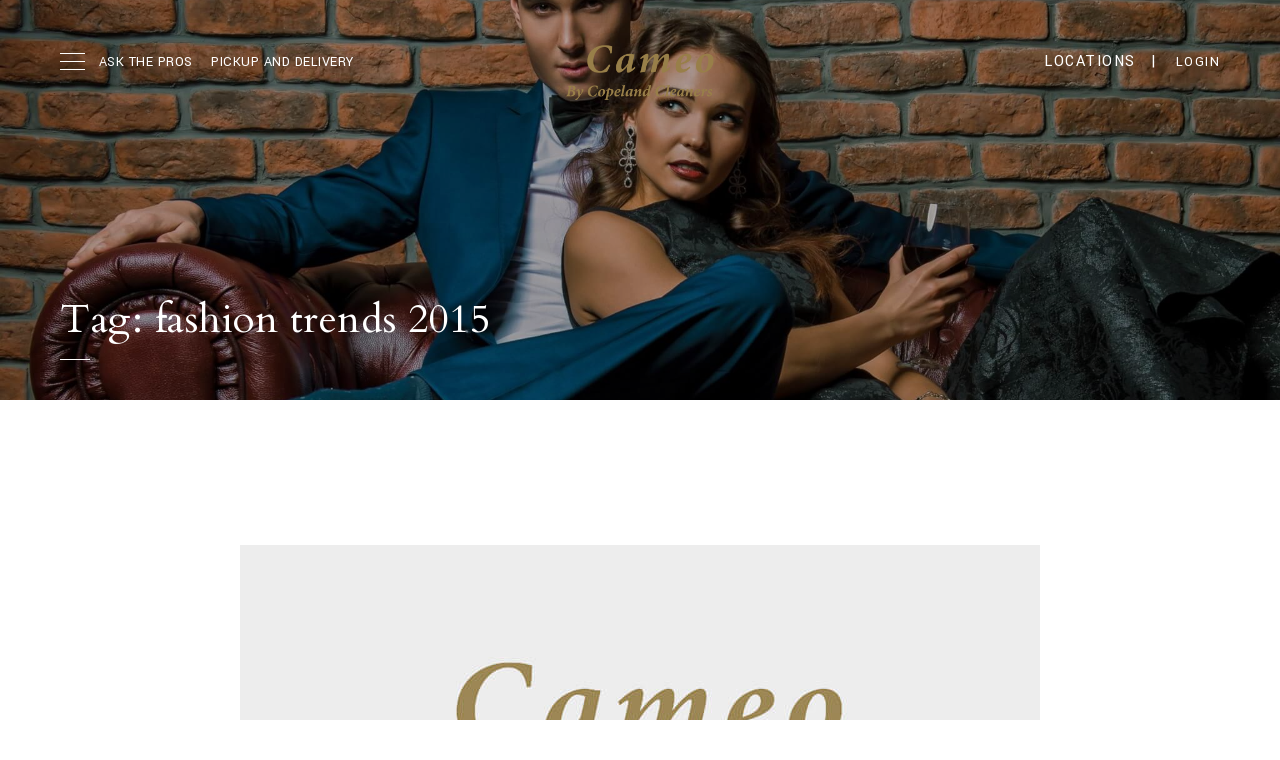

--- FILE ---
content_type: text/html; charset=UTF-8
request_url: https://www.cameobycopelandcleaners.com/tag/fashion-trends-2015/
body_size: 20105
content:
<!doctype html> <html lang="en-US"> <head><meta charset="UTF-8"><script>if(navigator.userAgent.match(/MSIE|Internet Explorer/i)||navigator.userAgent.match(/Trident\/7\..*?rv:11/i)){var href=document.location.href;if(!href.match(/[?&]nowprocket/)){if(href.indexOf("?")==-1){if(href.indexOf("#")==-1){document.location.href=href+"?nowprocket=1"}else{document.location.href=href.replace("#","?nowprocket=1#")}}else{if(href.indexOf("#")==-1){document.location.href=href+"&nowprocket=1"}else{document.location.href=href.replace("#","&nowprocket=1#")}}}}</script><script>(()=>{class RocketLazyLoadScripts{constructor(){this.v="2.0.4",this.userEvents=["keydown","keyup","mousedown","mouseup","mousemove","mouseover","mouseout","touchmove","touchstart","touchend","touchcancel","wheel","click","dblclick","input"],this.attributeEvents=["onblur","onclick","oncontextmenu","ondblclick","onfocus","onmousedown","onmouseenter","onmouseleave","onmousemove","onmouseout","onmouseover","onmouseup","onmousewheel","onscroll","onsubmit"]}async t(){this.i(),this.o(),/iP(ad|hone)/.test(navigator.userAgent)&&this.h(),this.u(),this.l(this),this.m(),this.k(this),this.p(this),this._(),await Promise.all([this.R(),this.L()]),this.lastBreath=Date.now(),this.S(this),this.P(),this.D(),this.O(),this.M(),await this.C(this.delayedScripts.normal),await this.C(this.delayedScripts.defer),await this.C(this.delayedScripts.async),await this.T(),await this.F(),await this.j(),await this.A(),window.dispatchEvent(new Event("rocket-allScriptsLoaded")),this.everythingLoaded=!0,this.lastTouchEnd&&await new Promise(t=>setTimeout(t,500-Date.now()+this.lastTouchEnd)),this.I(),this.H(),this.U(),this.W()}i(){this.CSPIssue=sessionStorage.getItem("rocketCSPIssue"),document.addEventListener("securitypolicyviolation",t=>{this.CSPIssue||"script-src-elem"!==t.violatedDirective||"data"!==t.blockedURI||(this.CSPIssue=!0,sessionStorage.setItem("rocketCSPIssue",!0))},{isRocket:!0})}o(){window.addEventListener("pageshow",t=>{this.persisted=t.persisted,this.realWindowLoadedFired=!0},{isRocket:!0}),window.addEventListener("pagehide",()=>{this.onFirstUserAction=null},{isRocket:!0})}h(){let t;function e(e){t=e}window.addEventListener("touchstart",e,{isRocket:!0}),window.addEventListener("touchend",function i(o){o.changedTouches[0]&&t.changedTouches[0]&&Math.abs(o.changedTouches[0].pageX-t.changedTouches[0].pageX)<10&&Math.abs(o.changedTouches[0].pageY-t.changedTouches[0].pageY)<10&&o.timeStamp-t.timeStamp<200&&(window.removeEventListener("touchstart",e,{isRocket:!0}),window.removeEventListener("touchend",i,{isRocket:!0}),"INPUT"===o.target.tagName&&"text"===o.target.type||(o.target.dispatchEvent(new TouchEvent("touchend",{target:o.target,bubbles:!0})),o.target.dispatchEvent(new MouseEvent("mouseover",{target:o.target,bubbles:!0})),o.target.dispatchEvent(new PointerEvent("click",{target:o.target,bubbles:!0,cancelable:!0,detail:1,clientX:o.changedTouches[0].clientX,clientY:o.changedTouches[0].clientY})),event.preventDefault()))},{isRocket:!0})}q(t){this.userActionTriggered||("mousemove"!==t.type||this.firstMousemoveIgnored?"keyup"===t.type||"mouseover"===t.type||"mouseout"===t.type||(this.userActionTriggered=!0,this.onFirstUserAction&&this.onFirstUserAction()):this.firstMousemoveIgnored=!0),"click"===t.type&&t.preventDefault(),t.stopPropagation(),t.stopImmediatePropagation(),"touchstart"===this.lastEvent&&"touchend"===t.type&&(this.lastTouchEnd=Date.now()),"click"===t.type&&(this.lastTouchEnd=0),this.lastEvent=t.type,t.composedPath&&t.composedPath()[0].getRootNode()instanceof ShadowRoot&&(t.rocketTarget=t.composedPath()[0]),this.savedUserEvents.push(t)}u(){this.savedUserEvents=[],this.userEventHandler=this.q.bind(this),this.userEvents.forEach(t=>window.addEventListener(t,this.userEventHandler,{passive:!1,isRocket:!0})),document.addEventListener("visibilitychange",this.userEventHandler,{isRocket:!0})}U(){this.userEvents.forEach(t=>window.removeEventListener(t,this.userEventHandler,{passive:!1,isRocket:!0})),document.removeEventListener("visibilitychange",this.userEventHandler,{isRocket:!0}),this.savedUserEvents.forEach(t=>{(t.rocketTarget||t.target).dispatchEvent(new window[t.constructor.name](t.type,t))})}m(){const t="return false",e=Array.from(this.attributeEvents,t=>"data-rocket-"+t),i="["+this.attributeEvents.join("],[")+"]",o="[data-rocket-"+this.attributeEvents.join("],[data-rocket-")+"]",s=(e,i,o)=>{o&&o!==t&&(e.setAttribute("data-rocket-"+i,o),e["rocket"+i]=new Function("event",o),e.setAttribute(i,t))};new MutationObserver(t=>{for(const n of t)"attributes"===n.type&&(n.attributeName.startsWith("data-rocket-")||this.everythingLoaded?n.attributeName.startsWith("data-rocket-")&&this.everythingLoaded&&this.N(n.target,n.attributeName.substring(12)):s(n.target,n.attributeName,n.target.getAttribute(n.attributeName))),"childList"===n.type&&n.addedNodes.forEach(t=>{if(t.nodeType===Node.ELEMENT_NODE)if(this.everythingLoaded)for(const i of[t,...t.querySelectorAll(o)])for(const t of i.getAttributeNames())e.includes(t)&&this.N(i,t.substring(12));else for(const e of[t,...t.querySelectorAll(i)])for(const t of e.getAttributeNames())this.attributeEvents.includes(t)&&s(e,t,e.getAttribute(t))})}).observe(document,{subtree:!0,childList:!0,attributeFilter:[...this.attributeEvents,...e]})}I(){this.attributeEvents.forEach(t=>{document.querySelectorAll("[data-rocket-"+t+"]").forEach(e=>{this.N(e,t)})})}N(t,e){const i=t.getAttribute("data-rocket-"+e);i&&(t.setAttribute(e,i),t.removeAttribute("data-rocket-"+e))}k(t){Object.defineProperty(HTMLElement.prototype,"onclick",{get(){return this.rocketonclick||null},set(e){this.rocketonclick=e,this.setAttribute(t.everythingLoaded?"onclick":"data-rocket-onclick","this.rocketonclick(event)")}})}S(t){function e(e,i){let o=e[i];e[i]=null,Object.defineProperty(e,i,{get:()=>o,set(s){t.everythingLoaded?o=s:e["rocket"+i]=o=s}})}e(document,"onreadystatechange"),e(window,"onload"),e(window,"onpageshow");try{Object.defineProperty(document,"readyState",{get:()=>t.rocketReadyState,set(e){t.rocketReadyState=e},configurable:!0}),document.readyState="loading"}catch(t){console.log("WPRocket DJE readyState conflict, bypassing")}}l(t){this.originalAddEventListener=EventTarget.prototype.addEventListener,this.originalRemoveEventListener=EventTarget.prototype.removeEventListener,this.savedEventListeners=[],EventTarget.prototype.addEventListener=function(e,i,o){o&&o.isRocket||!t.B(e,this)&&!t.userEvents.includes(e)||t.B(e,this)&&!t.userActionTriggered||e.startsWith("rocket-")||t.everythingLoaded?t.originalAddEventListener.call(this,e,i,o):(t.savedEventListeners.push({target:this,remove:!1,type:e,func:i,options:o}),"mouseenter"!==e&&"mouseleave"!==e||t.originalAddEventListener.call(this,e,t.savedUserEvents.push,o))},EventTarget.prototype.removeEventListener=function(e,i,o){o&&o.isRocket||!t.B(e,this)&&!t.userEvents.includes(e)||t.B(e,this)&&!t.userActionTriggered||e.startsWith("rocket-")||t.everythingLoaded?t.originalRemoveEventListener.call(this,e,i,o):t.savedEventListeners.push({target:this,remove:!0,type:e,func:i,options:o})}}J(t,e){this.savedEventListeners=this.savedEventListeners.filter(i=>{let o=i.type,s=i.target||window;return e!==o||t!==s||(this.B(o,s)&&(i.type="rocket-"+o),this.$(i),!1)})}H(){EventTarget.prototype.addEventListener=this.originalAddEventListener,EventTarget.prototype.removeEventListener=this.originalRemoveEventListener,this.savedEventListeners.forEach(t=>this.$(t))}$(t){t.remove?this.originalRemoveEventListener.call(t.target,t.type,t.func,t.options):this.originalAddEventListener.call(t.target,t.type,t.func,t.options)}p(t){let e;function i(e){return t.everythingLoaded?e:e.split(" ").map(t=>"load"===t||t.startsWith("load.")?"rocket-jquery-load":t).join(" ")}function o(o){function s(e){const s=o.fn[e];o.fn[e]=o.fn.init.prototype[e]=function(){return this[0]===window&&t.userActionTriggered&&("string"==typeof arguments[0]||arguments[0]instanceof String?arguments[0]=i(arguments[0]):"object"==typeof arguments[0]&&Object.keys(arguments[0]).forEach(t=>{const e=arguments[0][t];delete arguments[0][t],arguments[0][i(t)]=e})),s.apply(this,arguments),this}}if(o&&o.fn&&!t.allJQueries.includes(o)){const e={DOMContentLoaded:[],"rocket-DOMContentLoaded":[]};for(const t in e)document.addEventListener(t,()=>{e[t].forEach(t=>t())},{isRocket:!0});o.fn.ready=o.fn.init.prototype.ready=function(i){function s(){parseInt(o.fn.jquery)>2?setTimeout(()=>i.bind(document)(o)):i.bind(document)(o)}return"function"==typeof i&&(t.realDomReadyFired?!t.userActionTriggered||t.fauxDomReadyFired?s():e["rocket-DOMContentLoaded"].push(s):e.DOMContentLoaded.push(s)),o([])},s("on"),s("one"),s("off"),t.allJQueries.push(o)}e=o}t.allJQueries=[],o(window.jQuery),Object.defineProperty(window,"jQuery",{get:()=>e,set(t){o(t)}})}P(){const t=new Map;document.write=document.writeln=function(e){const i=document.currentScript,o=document.createRange(),s=i.parentElement;let n=t.get(i);void 0===n&&(n=i.nextSibling,t.set(i,n));const c=document.createDocumentFragment();o.setStart(c,0),c.appendChild(o.createContextualFragment(e)),s.insertBefore(c,n)}}async R(){return new Promise(t=>{this.userActionTriggered?t():this.onFirstUserAction=t})}async L(){return new Promise(t=>{document.addEventListener("DOMContentLoaded",()=>{this.realDomReadyFired=!0,t()},{isRocket:!0})})}async j(){return this.realWindowLoadedFired?Promise.resolve():new Promise(t=>{window.addEventListener("load",t,{isRocket:!0})})}M(){this.pendingScripts=[];this.scriptsMutationObserver=new MutationObserver(t=>{for(const e of t)e.addedNodes.forEach(t=>{"SCRIPT"!==t.tagName||t.noModule||t.isWPRocket||this.pendingScripts.push({script:t,promise:new Promise(e=>{const i=()=>{const i=this.pendingScripts.findIndex(e=>e.script===t);i>=0&&this.pendingScripts.splice(i,1),e()};t.addEventListener("load",i,{isRocket:!0}),t.addEventListener("error",i,{isRocket:!0}),setTimeout(i,1e3)})})})}),this.scriptsMutationObserver.observe(document,{childList:!0,subtree:!0})}async F(){await this.X(),this.pendingScripts.length?(await this.pendingScripts[0].promise,await this.F()):this.scriptsMutationObserver.disconnect()}D(){this.delayedScripts={normal:[],async:[],defer:[]},document.querySelectorAll("script[type$=rocketlazyloadscript]").forEach(t=>{t.hasAttribute("data-rocket-src")?t.hasAttribute("async")&&!1!==t.async?this.delayedScripts.async.push(t):t.hasAttribute("defer")&&!1!==t.defer||"module"===t.getAttribute("data-rocket-type")?this.delayedScripts.defer.push(t):this.delayedScripts.normal.push(t):this.delayedScripts.normal.push(t)})}async _(){await this.L();let t=[];document.querySelectorAll("script[type$=rocketlazyloadscript][data-rocket-src]").forEach(e=>{let i=e.getAttribute("data-rocket-src");if(i&&!i.startsWith("data:")){i.startsWith("//")&&(i=location.protocol+i);try{const o=new URL(i).origin;o!==location.origin&&t.push({src:o,crossOrigin:e.crossOrigin||"module"===e.getAttribute("data-rocket-type")})}catch(t){}}}),t=[...new Map(t.map(t=>[JSON.stringify(t),t])).values()],this.Y(t,"preconnect")}async G(t){if(await this.K(),!0!==t.noModule||!("noModule"in HTMLScriptElement.prototype))return new Promise(e=>{let i;function o(){(i||t).setAttribute("data-rocket-status","executed"),e()}try{if(navigator.userAgent.includes("Firefox/")||""===navigator.vendor||this.CSPIssue)i=document.createElement("script"),[...t.attributes].forEach(t=>{let e=t.nodeName;"type"!==e&&("data-rocket-type"===e&&(e="type"),"data-rocket-src"===e&&(e="src"),i.setAttribute(e,t.nodeValue))}),t.text&&(i.text=t.text),t.nonce&&(i.nonce=t.nonce),i.hasAttribute("src")?(i.addEventListener("load",o,{isRocket:!0}),i.addEventListener("error",()=>{i.setAttribute("data-rocket-status","failed-network"),e()},{isRocket:!0}),setTimeout(()=>{i.isConnected||e()},1)):(i.text=t.text,o()),i.isWPRocket=!0,t.parentNode.replaceChild(i,t);else{const i=t.getAttribute("data-rocket-type"),s=t.getAttribute("data-rocket-src");i?(t.type=i,t.removeAttribute("data-rocket-type")):t.removeAttribute("type"),t.addEventListener("load",o,{isRocket:!0}),t.addEventListener("error",i=>{this.CSPIssue&&i.target.src.startsWith("data:")?(console.log("WPRocket: CSP fallback activated"),t.removeAttribute("src"),this.G(t).then(e)):(t.setAttribute("data-rocket-status","failed-network"),e())},{isRocket:!0}),s?(t.fetchPriority="high",t.removeAttribute("data-rocket-src"),t.src=s):t.src="data:text/javascript;base64,"+window.btoa(unescape(encodeURIComponent(t.text)))}}catch(i){t.setAttribute("data-rocket-status","failed-transform"),e()}});t.setAttribute("data-rocket-status","skipped")}async C(t){const e=t.shift();return e?(e.isConnected&&await this.G(e),this.C(t)):Promise.resolve()}O(){this.Y([...this.delayedScripts.normal,...this.delayedScripts.defer,...this.delayedScripts.async],"preload")}Y(t,e){this.trash=this.trash||[];let i=!0;var o=document.createDocumentFragment();t.forEach(t=>{const s=t.getAttribute&&t.getAttribute("data-rocket-src")||t.src;if(s&&!s.startsWith("data:")){const n=document.createElement("link");n.href=s,n.rel=e,"preconnect"!==e&&(n.as="script",n.fetchPriority=i?"high":"low"),t.getAttribute&&"module"===t.getAttribute("data-rocket-type")&&(n.crossOrigin=!0),t.crossOrigin&&(n.crossOrigin=t.crossOrigin),t.integrity&&(n.integrity=t.integrity),t.nonce&&(n.nonce=t.nonce),o.appendChild(n),this.trash.push(n),i=!1}}),document.head.appendChild(o)}W(){this.trash.forEach(t=>t.remove())}async T(){try{document.readyState="interactive"}catch(t){}this.fauxDomReadyFired=!0;try{await this.K(),this.J(document,"readystatechange"),document.dispatchEvent(new Event("rocket-readystatechange")),await this.K(),document.rocketonreadystatechange&&document.rocketonreadystatechange(),await this.K(),this.J(document,"DOMContentLoaded"),document.dispatchEvent(new Event("rocket-DOMContentLoaded")),await this.K(),this.J(window,"DOMContentLoaded"),window.dispatchEvent(new Event("rocket-DOMContentLoaded"))}catch(t){console.error(t)}}async A(){try{document.readyState="complete"}catch(t){}try{await this.K(),this.J(document,"readystatechange"),document.dispatchEvent(new Event("rocket-readystatechange")),await this.K(),document.rocketonreadystatechange&&document.rocketonreadystatechange(),await this.K(),this.J(window,"load"),window.dispatchEvent(new Event("rocket-load")),await this.K(),window.rocketonload&&window.rocketonload(),await this.K(),this.allJQueries.forEach(t=>t(window).trigger("rocket-jquery-load")),await this.K(),this.J(window,"pageshow");const t=new Event("rocket-pageshow");t.persisted=this.persisted,window.dispatchEvent(t),await this.K(),window.rocketonpageshow&&window.rocketonpageshow({persisted:this.persisted})}catch(t){console.error(t)}}async K(){Date.now()-this.lastBreath>45&&(await this.X(),this.lastBreath=Date.now())}async X(){return document.hidden?new Promise(t=>setTimeout(t)):new Promise(t=>requestAnimationFrame(t))}B(t,e){return e===document&&"readystatechange"===t||(e===document&&"DOMContentLoaded"===t||(e===window&&"DOMContentLoaded"===t||(e===window&&"load"===t||e===window&&"pageshow"===t)))}static run(){(new RocketLazyLoadScripts).t()}}RocketLazyLoadScripts.run()})();</script> <meta name="viewport" content="width=device-width, initial-scale=1"> <link rel="profile" href="http://gmpg.org/xfn/11"> <meta name='robots' content='index, follow, max-image-preview:large, max-snippet:-1, max-video-preview:-1'/> <script data-cfasync="false" data-pagespeed-no-defer>
	var gtm4wp_datalayer_name = "dataLayer";
	var dataLayer = dataLayer || [];
</script> <title>fashion trends 2015 Archives - Cameo by Copeland Cleaners</title> <link data-rocket-preload as="style" href="//fonts.googleapis.com/css?family=Yantramanav%7CCardo&#038;subset=latin%2Clatin-ext&#038;display=swap" rel="preload"> <link href="//fonts.googleapis.com/css?family=Yantramanav%7CCardo&#038;subset=latin%2Clatin-ext&#038;display=swap" media="print" onload="this.media=&#039;all&#039;" rel="stylesheet"> <noscript data-wpr-hosted-gf-parameters=""><link rel="stylesheet" href="//fonts.googleapis.com/css?family=Yantramanav%7CCardo&#038;subset=latin%2Clatin-ext&#038;display=swap"></noscript> <link rel="canonical" href="https://www.cameobycopelandcleaners.com/tag/fashion-trends-2015/"/> <meta property="og:locale" content="en_US"/> <meta property="og:type" content="article"/> <meta property="og:title" content="fashion trends 2015 Archives - Cameo by Copeland Cleaners"/> <meta property="og:url" content="https://www.cameobycopelandcleaners.com/tag/fashion-trends-2015/"/> <meta property="og:site_name" content="Cameo by Copeland Cleaners"/> <meta name="twitter:card" content="summary_large_image"/> <meta name="twitter:site" content="@CleanersCameo"/> <script type="application/ld+json" class="yoast-schema-graph">{"@context":"https://schema.org","@graph":[{"@type":"CollectionPage","@id":"https://www.cameobycopelandcleaners.com/tag/fashion-trends-2015/","url":"https://www.cameobycopelandcleaners.com/tag/fashion-trends-2015/","name":"fashion trends 2015 Archives - Cameo by Copeland Cleaners","isPartOf":{"@id":"https://www.cameobycopelandcleaners.com/#website"},"primaryImageOfPage":{"@id":"https://www.cameobycopelandcleaners.com/tag/fashion-trends-2015/#primaryimage"},"image":{"@id":"https://www.cameobycopelandcleaners.com/tag/fashion-trends-2015/#primaryimage"},"thumbnailUrl":"https://www.cameobycopelandcleaners.com/wp-content/uploads/2014/04/cameoLogo.jpg","breadcrumb":{"@id":"https://www.cameobycopelandcleaners.com/tag/fashion-trends-2015/#breadcrumb"},"inLanguage":"en-US"},{"@type":"ImageObject","inLanguage":"en-US","@id":"https://www.cameobycopelandcleaners.com/tag/fashion-trends-2015/#primaryimage","url":"https://www.cameobycopelandcleaners.com/wp-content/uploads/2014/04/cameoLogo.jpg","contentUrl":"https://www.cameobycopelandcleaners.com/wp-content/uploads/2014/04/cameoLogo.jpg","width":800,"height":400},{"@type":"BreadcrumbList","@id":"https://www.cameobycopelandcleaners.com/tag/fashion-trends-2015/#breadcrumb","itemListElement":[{"@type":"ListItem","position":1,"name":"Home","item":"https://www.cameobycopelandcleaners.com/"},{"@type":"ListItem","position":2,"name":"fashion trends 2015"}]},{"@type":"WebSite","@id":"https://www.cameobycopelandcleaners.com/#website","url":"https://www.cameobycopelandcleaners.com/","name":"Cameo by Copeland Cleaners","description":"Best Dry Cleaners NYC","publisher":{"@id":"https://www.cameobycopelandcleaners.com/#organization"},"potentialAction":[{"@type":"SearchAction","target":{"@type":"EntryPoint","urlTemplate":"https://www.cameobycopelandcleaners.com/?s={search_term_string}"},"query-input":{"@type":"PropertyValueSpecification","valueRequired":true,"valueName":"search_term_string"}}],"inLanguage":"en-US"},{"@type":"Organization","@id":"https://www.cameobycopelandcleaners.com/#organization","name":"Cameo by Copeland Cleaners","url":"https://www.cameobycopelandcleaners.com/","logo":{"@type":"ImageObject","inLanguage":"en-US","@id":"https://www.cameobycopelandcleaners.com/#/schema/logo/image/","url":"https://www.cameobycopelandcleaners.com/wp-content/uploads/2021/05/cameo-550x240-thick-gold.png","contentUrl":"https://www.cameobycopelandcleaners.com/wp-content/uploads/2021/05/cameo-550x240-thick-gold.png","width":550,"height":240,"caption":"Cameo by Copeland Cleaners"},"image":{"@id":"https://www.cameobycopelandcleaners.com/#/schema/logo/image/"},"sameAs":["http://facebook.com/CameoByCopelandCleanersNYC","https://x.com/CleanersCameo","http://instagram.com/cameobycopelandcleaners"]}]}</script> <link rel='dns-prefetch' href="//fonts.googleapis.com/"/> <link href="//fonts.gstatic.com/" crossorigin rel='preconnect'/> <link rel="alternate" type="application/rss+xml" title="Cameo by Copeland Cleaners &raquo; Feed" href="/feed/"/> <link rel="alternate" type="application/rss+xml" title="Cameo by Copeland Cleaners &raquo; fashion trends 2015 Tag Feed" href="feed/"/> <style id='wp-img-auto-sizes-contain-inline-css' type='text/css'> img:is([sizes=auto i],[sizes^="auto," i]){contain-intrinsic-size:3000px 1500px} /*# sourceURL=wp-img-auto-sizes-contain-inline-css */ </style> <style id='wp-block-library-inline-css' type='text/css'> :root{--wp-block-synced-color:#7a00df;--wp-block-synced-color--rgb:122,0,223;--wp-bound-block-color:var(--wp-block-synced-color);--wp-editor-canvas-background:#ddd;--wp-admin-theme-color:#007cba;--wp-admin-theme-color--rgb:0,124,186;--wp-admin-theme-color-darker-10:#006ba1;--wp-admin-theme-color-darker-10--rgb:0,107,160.5;--wp-admin-theme-color-darker-20:#005a87;--wp-admin-theme-color-darker-20--rgb:0,90,135;--wp-admin-border-width-focus:2px}@media (min-resolution:192dpi){:root{--wp-admin-border-width-focus:1.5px}}.wp-element-button{cursor:pointer}:root .has-very-light-gray-background-color{background-color:#eee}:root .has-very-dark-gray-background-color{background-color:#313131}:root .has-very-light-gray-color{color:#eee}:root .has-very-dark-gray-color{color:#313131}:root .has-vivid-green-cyan-to-vivid-cyan-blue-gradient-background{background:linear-gradient(135deg,#00d084,#0693e3)}:root .has-purple-crush-gradient-background{background:linear-gradient(135deg,#34e2e4,#4721fb 50%,#ab1dfe)}:root .has-hazy-dawn-gradient-background{background:linear-gradient(135deg,#faaca8,#dad0ec)}:root .has-subdued-olive-gradient-background{background:linear-gradient(135deg,#fafae1,#67a671)}:root .has-atomic-cream-gradient-background{background:linear-gradient(135deg,#fdd79a,#004a59)}:root .has-nightshade-gradient-background{background:linear-gradient(135deg,#330968,#31cdcf)}:root .has-midnight-gradient-background{background:linear-gradient(135deg,#020381,#2874fc)}:root{--wp--preset--font-size--normal:16px;--wp--preset--font-size--huge:42px}.has-regular-font-size{font-size:1em}.has-larger-font-size{font-size:2.625em}.has-normal-font-size{font-size:var(--wp--preset--font-size--normal)}.has-huge-font-size{font-size:var(--wp--preset--font-size--huge)}.has-text-align-center{text-align:center}.has-text-align-left{text-align:left}.has-text-align-right{text-align:right}.has-fit-text{white-space:nowrap!important}#end-resizable-editor-section{display:none}.aligncenter{clear:both}.items-justified-left{justify-content:flex-start}.items-justified-center{justify-content:center}.items-justified-right{justify-content:flex-end}.items-justified-space-between{justify-content:space-between}.screen-reader-text{border:0;clip-path:inset(50%);height:1px;margin:-1px;overflow:hidden;padding:0;position:absolute;width:1px;word-wrap:normal!important}.screen-reader-text:focus{background-color:#ddd;clip-path:none;color:#444;display:block;font-size:1em;height:auto;left:5px;line-height:normal;padding:15px 23px 14px;text-decoration:none;top:5px;width:auto;z-index:100000}html :where(.has-border-color){border-style:solid}html :where([style*=border-top-color]){border-top-style:solid}html :where([style*=border-right-color]){border-right-style:solid}html :where([style*=border-bottom-color]){border-bottom-style:solid}html :where([style*=border-left-color]){border-left-style:solid}html :where([style*=border-width]){border-style:solid}html :where([style*=border-top-width]){border-top-style:solid}html :where([style*=border-right-width]){border-right-style:solid}html :where([style*=border-bottom-width]){border-bottom-style:solid}html :where([style*=border-left-width]){border-left-style:solid}html :where(img[class*=wp-image-]){height:auto;max-width:100%}:where(figure){margin:0 0 1em}html :where(.is-position-sticky){--wp-admin--admin-bar--position-offset:var(--wp-admin--admin-bar--height,0px)}@media screen and (max-width:600px){html :where(.is-position-sticky){--wp-admin--admin-bar--position-offset:0px}} /*# sourceURL=wp-block-library-inline-css */ </style><style id='global-styles-inline-css' type='text/css'> :root{--wp--preset--aspect-ratio--square: 1;--wp--preset--aspect-ratio--4-3: 4/3;--wp--preset--aspect-ratio--3-4: 3/4;--wp--preset--aspect-ratio--3-2: 3/2;--wp--preset--aspect-ratio--2-3: 2/3;--wp--preset--aspect-ratio--16-9: 16/9;--wp--preset--aspect-ratio--9-16: 9/16;--wp--preset--color--black: #000000;--wp--preset--color--cyan-bluish-gray: #abb8c3;--wp--preset--color--white: #ffffff;--wp--preset--color--pale-pink: #f78da7;--wp--preset--color--vivid-red: #cf2e2e;--wp--preset--color--luminous-vivid-orange: #ff6900;--wp--preset--color--luminous-vivid-amber: #fcb900;--wp--preset--color--light-green-cyan: #7bdcb5;--wp--preset--color--vivid-green-cyan: #00d084;--wp--preset--color--pale-cyan-blue: #8ed1fc;--wp--preset--color--vivid-cyan-blue: #0693e3;--wp--preset--color--vivid-purple: #9b51e0;--wp--preset--gradient--vivid-cyan-blue-to-vivid-purple: linear-gradient(135deg,rgb(6,147,227) 0%,rgb(155,81,224) 100%);--wp--preset--gradient--light-green-cyan-to-vivid-green-cyan: linear-gradient(135deg,rgb(122,220,180) 0%,rgb(0,208,130) 100%);--wp--preset--gradient--luminous-vivid-amber-to-luminous-vivid-orange: linear-gradient(135deg,rgb(252,185,0) 0%,rgb(255,105,0) 100%);--wp--preset--gradient--luminous-vivid-orange-to-vivid-red: linear-gradient(135deg,rgb(255,105,0) 0%,rgb(207,46,46) 100%);--wp--preset--gradient--very-light-gray-to-cyan-bluish-gray: linear-gradient(135deg,rgb(238,238,238) 0%,rgb(169,184,195) 100%);--wp--preset--gradient--cool-to-warm-spectrum: linear-gradient(135deg,rgb(74,234,220) 0%,rgb(151,120,209) 20%,rgb(207,42,186) 40%,rgb(238,44,130) 60%,rgb(251,105,98) 80%,rgb(254,248,76) 100%);--wp--preset--gradient--blush-light-purple: linear-gradient(135deg,rgb(255,206,236) 0%,rgb(152,150,240) 100%);--wp--preset--gradient--blush-bordeaux: linear-gradient(135deg,rgb(254,205,165) 0%,rgb(254,45,45) 50%,rgb(107,0,62) 100%);--wp--preset--gradient--luminous-dusk: linear-gradient(135deg,rgb(255,203,112) 0%,rgb(199,81,192) 50%,rgb(65,88,208) 100%);--wp--preset--gradient--pale-ocean: linear-gradient(135deg,rgb(255,245,203) 0%,rgb(182,227,212) 50%,rgb(51,167,181) 100%);--wp--preset--gradient--electric-grass: linear-gradient(135deg,rgb(202,248,128) 0%,rgb(113,206,126) 100%);--wp--preset--gradient--midnight: linear-gradient(135deg,rgb(2,3,129) 0%,rgb(40,116,252) 100%);--wp--preset--font-size--small: 13px;--wp--preset--font-size--medium: 20px;--wp--preset--font-size--large: 36px;--wp--preset--font-size--x-large: 42px;--wp--preset--spacing--20: 0.44rem;--wp--preset--spacing--30: 0.67rem;--wp--preset--spacing--40: 1rem;--wp--preset--spacing--50: 1.5rem;--wp--preset--spacing--60: 2.25rem;--wp--preset--spacing--70: 3.38rem;--wp--preset--spacing--80: 5.06rem;--wp--preset--shadow--natural: 6px 6px 9px rgba(0, 0, 0, 0.2);--wp--preset--shadow--deep: 12px 12px 50px rgba(0, 0, 0, 0.4);--wp--preset--shadow--sharp: 6px 6px 0px rgba(0, 0, 0, 0.2);--wp--preset--shadow--outlined: 6px 6px 0px -3px rgb(255, 255, 255), 6px 6px rgb(0, 0, 0);--wp--preset--shadow--crisp: 6px 6px 0px rgb(0, 0, 0);}:where(.is-layout-flex){gap: 0.5em;}:where(.is-layout-grid){gap: 0.5em;}body .is-layout-flex{display: flex;}.is-layout-flex{flex-wrap: wrap;align-items: center;}.is-layout-flex > :is(*, div){margin: 0;}body .is-layout-grid{display: grid;}.is-layout-grid > :is(*, div){margin: 0;}:where(.wp-block-columns.is-layout-flex){gap: 2em;}:where(.wp-block-columns.is-layout-grid){gap: 2em;}:where(.wp-block-post-template.is-layout-flex){gap: 1.25em;}:where(.wp-block-post-template.is-layout-grid){gap: 1.25em;}.has-black-color{color: var(--wp--preset--color--black) !important;}.has-cyan-bluish-gray-color{color: var(--wp--preset--color--cyan-bluish-gray) !important;}.has-white-color{color: var(--wp--preset--color--white) !important;}.has-pale-pink-color{color: var(--wp--preset--color--pale-pink) !important;}.has-vivid-red-color{color: var(--wp--preset--color--vivid-red) !important;}.has-luminous-vivid-orange-color{color: var(--wp--preset--color--luminous-vivid-orange) !important;}.has-luminous-vivid-amber-color{color: var(--wp--preset--color--luminous-vivid-amber) !important;}.has-light-green-cyan-color{color: var(--wp--preset--color--light-green-cyan) !important;}.has-vivid-green-cyan-color{color: var(--wp--preset--color--vivid-green-cyan) !important;}.has-pale-cyan-blue-color{color: var(--wp--preset--color--pale-cyan-blue) !important;}.has-vivid-cyan-blue-color{color: var(--wp--preset--color--vivid-cyan-blue) !important;}.has-vivid-purple-color{color: var(--wp--preset--color--vivid-purple) !important;}.has-black-background-color{background-color: var(--wp--preset--color--black) !important;}.has-cyan-bluish-gray-background-color{background-color: var(--wp--preset--color--cyan-bluish-gray) !important;}.has-white-background-color{background-color: var(--wp--preset--color--white) !important;}.has-pale-pink-background-color{background-color: var(--wp--preset--color--pale-pink) !important;}.has-vivid-red-background-color{background-color: var(--wp--preset--color--vivid-red) !important;}.has-luminous-vivid-orange-background-color{background-color: var(--wp--preset--color--luminous-vivid-orange) !important;}.has-luminous-vivid-amber-background-color{background-color: var(--wp--preset--color--luminous-vivid-amber) !important;}.has-light-green-cyan-background-color{background-color: var(--wp--preset--color--light-green-cyan) !important;}.has-vivid-green-cyan-background-color{background-color: var(--wp--preset--color--vivid-green-cyan) !important;}.has-pale-cyan-blue-background-color{background-color: var(--wp--preset--color--pale-cyan-blue) !important;}.has-vivid-cyan-blue-background-color{background-color: var(--wp--preset--color--vivid-cyan-blue) !important;}.has-vivid-purple-background-color{background-color: var(--wp--preset--color--vivid-purple) !important;}.has-black-border-color{border-color: var(--wp--preset--color--black) !important;}.has-cyan-bluish-gray-border-color{border-color: var(--wp--preset--color--cyan-bluish-gray) !important;}.has-white-border-color{border-color: var(--wp--preset--color--white) !important;}.has-pale-pink-border-color{border-color: var(--wp--preset--color--pale-pink) !important;}.has-vivid-red-border-color{border-color: var(--wp--preset--color--vivid-red) !important;}.has-luminous-vivid-orange-border-color{border-color: var(--wp--preset--color--luminous-vivid-orange) !important;}.has-luminous-vivid-amber-border-color{border-color: var(--wp--preset--color--luminous-vivid-amber) !important;}.has-light-green-cyan-border-color{border-color: var(--wp--preset--color--light-green-cyan) !important;}.has-vivid-green-cyan-border-color{border-color: var(--wp--preset--color--vivid-green-cyan) !important;}.has-pale-cyan-blue-border-color{border-color: var(--wp--preset--color--pale-cyan-blue) !important;}.has-vivid-cyan-blue-border-color{border-color: var(--wp--preset--color--vivid-cyan-blue) !important;}.has-vivid-purple-border-color{border-color: var(--wp--preset--color--vivid-purple) !important;}.has-vivid-cyan-blue-to-vivid-purple-gradient-background{background: var(--wp--preset--gradient--vivid-cyan-blue-to-vivid-purple) !important;}.has-light-green-cyan-to-vivid-green-cyan-gradient-background{background: var(--wp--preset--gradient--light-green-cyan-to-vivid-green-cyan) !important;}.has-luminous-vivid-amber-to-luminous-vivid-orange-gradient-background{background: var(--wp--preset--gradient--luminous-vivid-amber-to-luminous-vivid-orange) !important;}.has-luminous-vivid-orange-to-vivid-red-gradient-background{background: var(--wp--preset--gradient--luminous-vivid-orange-to-vivid-red) !important;}.has-very-light-gray-to-cyan-bluish-gray-gradient-background{background: var(--wp--preset--gradient--very-light-gray-to-cyan-bluish-gray) !important;}.has-cool-to-warm-spectrum-gradient-background{background: var(--wp--preset--gradient--cool-to-warm-spectrum) !important;}.has-blush-light-purple-gradient-background{background: var(--wp--preset--gradient--blush-light-purple) !important;}.has-blush-bordeaux-gradient-background{background: var(--wp--preset--gradient--blush-bordeaux) !important;}.has-luminous-dusk-gradient-background{background: var(--wp--preset--gradient--luminous-dusk) !important;}.has-pale-ocean-gradient-background{background: var(--wp--preset--gradient--pale-ocean) !important;}.has-electric-grass-gradient-background{background: var(--wp--preset--gradient--electric-grass) !important;}.has-midnight-gradient-background{background: var(--wp--preset--gradient--midnight) !important;}.has-small-font-size{font-size: var(--wp--preset--font-size--small) !important;}.has-medium-font-size{font-size: var(--wp--preset--font-size--medium) !important;}.has-large-font-size{font-size: var(--wp--preset--font-size--large) !important;}.has-x-large-font-size{font-size: var(--wp--preset--font-size--x-large) !important;} /*# sourceURL=global-styles-inline-css */ </style> <style id='classic-theme-styles-inline-css' type='text/css'> /*! This file is auto-generated */ .wp-block-button__link{color:#fff;background-color:#32373c;border-radius:9999px;box-shadow:none;text-decoration:none;padding:calc(.667em + 2px) calc(1.333em + 2px);font-size:1.125em}.wp-block-file__button{background:#32373c;color:#fff;text-decoration:none} /*# sourceURL=/wp-includes/css/classic-themes.min.css */ </style> <link rel='stylesheet' id='simple-banner-style-css' href="/wp-content/plugins/simple-banner/simple-banner.css?ver=3.2.0" type='text/css' media='all'/> <link rel='stylesheet' id='extendify-utility-styles-css' href="/wp-content/plugins/extendify/public/build/utility-minimum.css?ver=6.9" type='text/css' media='all'/> <link rel='stylesheet' id='bootstrap-css' href="/wp-content/themes/jack/assets/js/plugins/bootstrap/css/bootstrap.min.css?ver=6.9" type='text/css' media='all'/> <link rel='stylesheet' id='owl-carousel-css' href="/wp-content/themes/jack/assets/js/plugins/owl/owl.carousel.min.css?ver=6.9" type='text/css' media='all'/> <link rel='stylesheet' id='owltheme-css' href="/wp-content/themes/jack/assets/js/plugins/owl/owl.theme.default.min.css?ver=6.9" type='text/css' media='all'/> <link rel='stylesheet' id='jack-style-css' href="/wp-content/themes/jack-child/style.css?ver=6.9" type='text/css' media='all'/> <style id='jack-style-inline-css' type='text/css'> /* Custom Body Font */ body, .ot-dtp-picker-form, .ot-dtp-picker input.ot-button, .ws-heading h6, .ws-heading h5, .ws-menu-category-item .ws-caption h3, .widget h2.widget-title, .comments-area h3.comment-reply-title a{ font-family: Yantramanav !important; } /* Custom Elements Font */ h1, h2, h3, h4, h5, h6, .ws-text-block p, .restaurant-menu-description, #jack-testimonials .ws-testimonials-caption p, .ws-instagram-link a, .ws-contact-text, .woocommerce .edit-account legend, .woocommerce .cart-empty, .woocommerce form.checkout_coupon p:first-child{ font-family: Cardo; } /* Custom Color */ .widget table#wp-calendar a, .comments-area h3.comment-reply-title a, .comments-area .comment-form label span.required, .comments-area p.comment-notes span.required, .comments-area ol.comment-list .reply a, .sticky .article-body h2.entry-title a, .sticky .blog-title a, ol.comment-list li.pingback span.edit-link a, .woocommerce form .form-row .required{ color: #EE7F4B; } .ws-blog-index-items .caption .ws-separator, .ws-blog-grid-items .caption .ws-separator, .widget h2.widget-title:after, .ws-vertical-line, .article-body .ws-separator-dark, .woocommerce ul.products li.product h2.woocommerce-loop-product__title:after, .comments-area h3.comment-reply-title:after, .comments-area h2.comments-title:after{ background-color: #EE7F4B; } .ws-footer--main{ background-color: #F6F0EB; } #ws-header a.custom-logo-link img.custom-logo{ max-width: 150px; } /* Custom CSS from Theme Options Page */ .cameo-text-block { font-size: 20px; } #bewebchat { bottom: 84px !important; } .menu-locations-container .sub-menu { width: 300% !important; } /*# sourceURL=jack-style-inline-css */ </style> <link rel='stylesheet' id='jack-child-style-css' href="/wp-content/themes/jack/style.css?ver=6.9" type='text/css' media='all'/> <noscript></noscript><style id='rocket-lazyload-inline-css' type='text/css'> .rll-youtube-player{position:relative;padding-bottom:56.23%;height:0;overflow:hidden;max-width:100%;}.rll-youtube-player:focus-within{outline: 2px solid currentColor;outline-offset: 5px;}.rll-youtube-player iframe{position:absolute;top:0;left:0;width:100%;height:100%;z-index:100;background:0 0}.rll-youtube-player img{bottom:0;display:block;left:0;margin:auto;max-width:100%;width:100%;position:absolute;right:0;top:0;border:none;height:auto;-webkit-transition:.4s all;-moz-transition:.4s all;transition:.4s all}.rll-youtube-player img:hover{-webkit-filter:brightness(75%)}.rll-youtube-player .play{height:100%;width:100%;left:0;top:0;position:absolute;background:url(https://www.cameobycopelandcleaners.com/wp-content/plugins/wp-rocket/assets/img/youtube.png) no-repeat center;background-color: transparent !important;cursor:pointer;border:none;} /*# sourceURL=rocket-lazyload-inline-css */ </style> <script type="rocketlazyloadscript" data-rocket-type="text/javascript" data-rocket-src="https://www.cameobycopelandcleaners.com/wp-includes/js/jquery/jquery.min.js?ver=3.7.1" id="jquery-core-js" data-rocket-defer defer></script> <script type="rocketlazyloadscript" data-rocket-type="text/javascript" data-rocket-src="https://www.cameobycopelandcleaners.com/wp-includes/js/jquery/jquery-migrate.min.js?ver=3.4.1" id="jquery-migrate-js" data-rocket-defer defer></script> <script type="rocketlazyloadscript" data-rocket-type="text/javascript" id="simple-banner-script-js-before">
/* <![CDATA[ */
const simpleBannerScriptParams = {"pro_version_enabled":"","debug_mode":"","id":306,"version":"3.2.0","banner_params":[{"hide_simple_banner":"no","simple_banner_prepend_element":"header","simple_banner_position":"static","header_margin":"","header_padding":"","wp_body_open_enabled":"","wp_body_open":true,"simple_banner_z_index":"","simple_banner_text":"ARTHUR COPELAND IS NOW cameo by COPELAND CLEANERS","disabled_on_current_page":false,"disabled_pages_array":[],"is_current_page_a_post":true,"disabled_on_posts":"","simple_banner_disabled_page_paths":"","simple_banner_font_size":"20px","simple_banner_color":"#000000","simple_banner_text_color":"","simple_banner_link_color":"","simple_banner_close_color":"","simple_banner_custom_css":"","simple_banner_scrolling_custom_css":"","simple_banner_text_custom_css":"font-family: Yantramanav;\r\nfont-weight: 400;\r\nline-height: 24px;\r\ntext-transform: uppercase;","simple_banner_button_css":"","site_custom_css":"","keep_site_custom_css":"","site_custom_js":"","keep_site_custom_js":"","close_button_enabled":"","close_button_expiration":"","close_button_cookie_set":false,"current_date":{"date":"2026-01-07 15:11:48.235888","timezone_type":3,"timezone":"UTC"},"start_date":{"date":"2026-01-07 15:11:48.235898","timezone_type":3,"timezone":"UTC"},"end_date":{"date":"2026-01-07 15:11:48.235903","timezone_type":3,"timezone":"UTC"},"simple_banner_start_after_date":"","simple_banner_remove_after_date":"","simple_banner_insert_inside_element":""}]}
//# sourceURL=simple-banner-script-js-before
/* ]]> */
</script> <script type="rocketlazyloadscript" data-rocket-type="text/javascript" data-rocket-src="https://www.cameobycopelandcleaners.com/wp-content/plugins/simple-banner/simple-banner.js?ver=3.2.0" id="simple-banner-script-js" data-rocket-defer defer></script> <script type="rocketlazyloadscript" data-rocket-type="text/javascript" data-rocket-src="https://www.cameobycopelandcleaners.com/wp-content/themes/jack/assets/js/plugins/font-awesome/fontawesome-all.min.js?ver=6.9" id="font-awesome-js" data-rocket-defer defer></script> <meta name="generator" content="Redux 4.5.9"/><style id="simple-banner-position" type="text/css">.simple-banner{position:static;}</style><style id="simple-banner-font-size" type="text/css">.simple-banner .simple-banner-text{font-size:20px;}</style><style id="simple-banner-background-color" type="text/css">.simple-banner{background:#000000;}</style><style id="simple-banner-text-color" type="text/css">.simple-banner .simple-banner-text{color: #ffffff;}</style><style id="simple-banner-link-color" type="text/css">.simple-banner .simple-banner-text a{color:#f16521;}</style><style id="simple-banner-z-index" type="text/css">.simple-banner{z-index: 99999;}</style><style id="simple-banner-text-custom-css" type="text/css">.simple-banner .simple-banner-text{font-family: Yantramanav; font-weight: 400; line-height: 24px; text-transform: uppercase;}</style><style id="simple-banner-site-custom-css-dummy" type="text/css"></style><script type="rocketlazyloadscript" id="simple-banner-site-custom-js-dummy" data-rocket-type="text/javascript"></script> <script data-cfasync="false" data-pagespeed-no-defer>
	var dataLayer_content = {"pagePostType":"post","pagePostType2":"tag-post"};
	dataLayer.push( dataLayer_content );
</script> <script type="rocketlazyloadscript" data-cfasync="false" data-pagespeed-no-defer>
(function(w,d,s,l,i){w[l]=w[l]||[];w[l].push({'gtm.start':
new Date().getTime(),event:'gtm.js'});var f=d.getElementsByTagName(s)[0],
j=d.createElement(s),dl=l!='dataLayer'?'&l='+l:'';j.async=true;j.src=
'//www.googletagmanager.com/gtm.js?id='+i+dl;f.parentNode.insertBefore(j,f);
})(window,document,'script','dataLayer','GTM-W3JV62P');
</script> <style> body.body-logged-in #ws-header{ top: 32px !important; } body.logged-in #ws-header{ top: 32px !important; } </style> <meta name="generator" content="Powered by WPBakery Page Builder - drag and drop page builder for WordPress."/> <link rel="icon" href="/wp-content/uploads/2021/04/cropped-cameo-favicon-1-32x32.png" sizes="32x32"/> <link rel="icon" href="/wp-content/uploads/2021/04/cropped-cameo-favicon-1-192x192.png" sizes="192x192"/> <link rel="apple-touch-icon" href="/wp-content/uploads/2021/04/cropped-cameo-favicon-1-180x180.png"/> <meta name="msapplication-TileImage" content="https://www.cameobycopelandcleaners.com/wp-content/uploads/2021/04/cropped-cameo-favicon-1-270x270.png"/> <style type="text/css" id="wp-custom-css"> #ws-hero-image .btn { font-size: 16px; } .ws-menu-category-item .ws-caption h3 { color: #ffffff; font-size: 18px; } .ws-contact-text a, .ws-contact-text p { color: #000; } ul.contact li { display: none; } @media (max-width: 1068px){ ul.ws-social-widget { display: none; } } .menu-locations-container { margin-left: 1.5em; } @media (max-width: 640px){ .menu-locations-container { display: none; } } .menu-locations-container .menu-item { position: relative; } .menu-locations-container .menu-item.menu-item-has-children:hover > .sub-menu { display: block; } .menu-locations-container .sub-menu { background-color: #fff; box-shadow: 0 6px 20px rgba(0,0,0,0.2); display: none; left: 50%; padding: 1em !important; position: absolute; text-align: left; top: 100%; transform: translateX(-50%); width: 230%; z-index: 999; } .menu-locations-container .sub-menu a { color: #000 !important; white-space: nowrap; } .testimonial-quote { font-family: Noto Sans; } #gform_submit_button_1, #gform_submit_button_2, #gform_submit_button_3, #gform_submit_button_4, #gform_submit_button_5, #gform_submit_button_6, #gform_submit_button_7{ background: rgb(152, 127, 73); width: 100%; text-transform: uppercase; font-size: 16px; padding: 15px; } .col-sm-12 { padding-top: 45px; } </style> <noscript><style> .wpb_animate_when_almost_visible { opacity: 1; }</style></noscript><noscript><style id="rocket-lazyload-nojs-css">.rll-youtube-player, [data-lazy-src]{display:none !important;}</style></noscript><script type="rocketlazyloadscript">(function(w,d,t,r,u){var f,n,i;w[u]=w[u]||[],f=function(){var o={ti:"137009132", enableAutoSpaTracking: true};o.q=w[u],w[u]=new UET(o),w[u].push("pageLoad")},n=d.createElement(t),n.src=r,n.async=1,n.onload=n.onreadystatechange=function(){var s=this.readyState;s&&s!=="loaded"&&s!=="complete"||(f(),n.onload=n.onreadystatechange=null)},i=d.getElementsByTagName(t)[0],i.parentNode.insertBefore(n,i)})(window,document,"script","//bat.bing.com/bat.js","uetq");</script> <link rel='stylesheet' id='redux-custom-fonts-css' href="/wp-content/uploads/redux/custom-fonts/fonts.css?ver=1674481984" type='text/css' media='all'/> <meta name="generator" content="WP Rocket 3.20.3" data-wpr-features="wpr_delay_js wpr_defer_js wpr_lazyload_images wpr_lazyload_iframes wpr_image_dimensions wpr_preload_links wpr_desktop"/></head> <body class="archive tag tag-fashion-trends-2015 tag-198 wp-theme-jack wp-child-theme-jack-child wpb-js-composer js-comp-ver-6.1 vc_responsive"> <header data-rocket-location-hash="517553835ee87a0bc869073f36cc919a" id="ws-header"> <div data-rocket-location-hash="b4bcbb8b43f0b5101217e0af274ae04f" class="ws-navbar-static "> <div data-rocket-location-hash="8cf8b233c168af269a213b6e05d249f9" class="row"> <div class="col text-left"> <a class="ws-menu-icon menu-btn"> <div> <span></span> <span></span> <span></span> </div> </a> &nbsp;&nbsp;<a class="first-logo" href="/ask-the-pros" style="color: #fff; font-size: 14px;">ASK THE PROS</a> <a class="second-logo scrolled" href="/ask-the-pros" style="color: #000; font-size: 14px;">ASK THE PROS</a> <a class="first-logo" href="/free-pickup-delivery/" style="color: #fff; font-size: 14px; margin-left: 1em; text-transform: uppercase; white-space: nowrap;">Pickup and Delivery</a> <a class="second-logo scrolled" href="/free-pickup-delivery/" style="color: #000; font-size: 14px; margin-left: 1em; text-transform: uppercase; white-space: nowrap;">Pickup and Delivery</a> </div> <div class="col text-center"> <a class="custom-logo-link first-logo" rel="home" href="/"> <img width="550" height="240" src="data:image/svg+xml,%3Csvg%20xmlns='http://www.w3.org/2000/svg'%20viewBox='0%200%20550%20240'%3E%3C/svg%3E" class="custom-logo" alt="Cameo by Copeland Cleaners" data-lazy-src="/wp-content/uploads/2021/05/cameo-550x240-thick-gold.png"><noscript><img width="550" height="240" src="/wp-content/uploads/2021/05/cameo-550x240-thick-gold.png" class="custom-logo" alt="Cameo by Copeland Cleaners"></noscript> </a> <a class="custom-logo-link second-logo scrolled" rel="home" href="/"> <img width="550" height="240" src="data:image/svg+xml,%3Csvg%20xmlns='http://www.w3.org/2000/svg'%20viewBox='0%200%20550%20240'%3E%3C/svg%3E" class="custom-logo" alt="Cameo by Copeland Cleaners" data-lazy-src="/wp-content/uploads/2021/05/cameo-550x240-thick-gold.png"><noscript><img width="550" height="240" src="/wp-content/uploads/2021/05/cameo-550x240-thick-gold.png" class="custom-logo" alt="Cameo by Copeland Cleaners"></noscript> </a> </div> <div class="col text-right"> <div class="ws-right-menu"> <ul class="ws-social-widget"> <li><a class="facebook-sharer" href="http://facebook.com/CameoByCopelandCleanersNYC" target="_blank"><i class="fab fa-facebook-square"></i></a></li> <li><a class="instagram-sharer" href="http://instagram.com/cameobycopelandcleaners" target="_blank"><i class="fab fa-instagram"></i></a></li> <li><a class="twitter-sharer" href="http://twitter.com/CleanersCameo" target="_blank"><i class="fab fa-twitter-square"></i></a></li> </ul> <div class="menu-locations-container"><ul id="menu-locations" class="menu"><li id="menu-item-1083" class="menu-item menu-item-type-custom menu-item-object-custom menu-item-has-children menu-item-1083"><a href="#">Locations</a> <ul class="sub-menu"> <li id="menu-item-1106" class="menu-item menu-item-type-post_type menu-item-object-page menu-item-1106"><a href="/cedarhurst-long-island-dry-cleaners/">Long Island Dry Cleaning</a></li> <li id="menu-item-1107" class="menu-item menu-item-type-post_type menu-item-object-page menu-item-1107"><a href="/nyc-dry-cleaners/">NYC Dry Cleaning</a></li> </ul> </li> </ul></div> <div class="ws-shop-cart"> <a href="//account.mydrycleaner.com/CJMDrycleaningNY" class="btn cart-top-btn btn-sm" rel="noopener" target="_blank">LOGIN</a><br> </div> </div> </div> </div> </div> </header> <div data-rocket-location-hash="d549166d97c450238bba01cfe09508c3" class="pushy pushy-left"> <div data-rocket-location-hash="a83e07c680f34bbf2005c005ab36e6ab" class="ws-sidebar-menu"> <a class="ws-nav-close-button"> <img width="18" height="17" src="data:image/svg+xml,%3Csvg%20xmlns='http://www.w3.org/2000/svg'%20viewBox='0%200%2018%2017'%3E%3C/svg%3E" alt="Navigation close button" data-lazy-src="/wp-content/themes/jack/assets/images/ws-close-icon.svg"><noscript><img width="18" height="17" src="/wp-content/themes/jack/assets/images/ws-close-icon.svg" alt="Navigation close button"></noscript> </a> <div data-rocket-location-hash="b90db6fc41a043c404f52d08e8faf8e0" class="clearfix"></div> <div data-rocket-location-hash="56bf4392ef4c8165965d224249a82987" class="menu-primary-nav-container"><ul id="menu-primary-nav" class="menu"><li id="menu-item-338" class="menu-item menu-item-type-post_type menu-item-object-page menu-item-home menu-item-338"><a href="/">Home</a></li> <li id="menu-item-336" class="menu-item menu-item-type-post_type menu-item-object-page menu-item-336"><a href="/about-us/">About Us</a></li> <li id="menu-item-475" class="menu-item menu-item-type-post_type menu-item-object-page menu-item-has-children menu-item-475"><a href="/services/">Dry Cleaning Services</a> <ul class="sub-menu"> <li id="menu-item-1041" class="menu-item menu-item-type-post_type menu-item-object-page menu-item-1041"><a href="/services/alterations-repairs-weaving/">Alterations, Repairs &#038; Weaving</a></li> <li id="menu-item-1042" class="menu-item menu-item-type-post_type menu-item-object-page menu-item-1042"><a href="/services/bed-table-linens/">Bed &#038; Table Linens</a></li> <li id="menu-item-5520" class="menu-item menu-item-type-post_type menu-item-object-page menu-item-5520"><a href="/bridal-salons/">Bridal Salons</a></li> <li id="menu-item-1043" class="menu-item menu-item-type-post_type menu-item-object-page menu-item-1043"><a href="/services/bridal-services/">Bridal Services</a></li> <li id="menu-item-1780" class="menu-item menu-item-type-post_type menu-item-object-page menu-item-1780"><a href="/services/coat-down-jacket-cleaning/">Coat and Down Jacket Dry Cleaning</a></li> <li id="menu-item-1049" class="menu-item menu-item-type-post_type menu-item-object-page menu-item-1049"><a href="/services/drapery-cleaning-upholstery-cleaning-carpet-cleaning/">Drapery Cleaning, Upholstery Cleaning &#038; Carpet Cleaning</a></li> <li id="menu-item-1053" class="menu-item menu-item-type-post_type menu-item-object-page menu-item-1053"><a href="/services/">Dry Cleaning Services</a></li> <li id="menu-item-1044" class="menu-item menu-item-type-post_type menu-item-object-page menu-item-1044"><a href="/services/fine-couture-dry-cleaning/">Fine &#038; Couture Dry Cleaning</a></li> <li id="menu-item-1046" class="menu-item menu-item-type-post_type menu-item-object-page menu-item-1046"><a href="/services/luxury-dry-cleaning-services/">Luxury Dry Cleaning Services</a></li> <li id="menu-item-1047" class="menu-item menu-item-type-post_type menu-item-object-page menu-item-1047"><a href="/services/handbags-shoes/">Handbags &#038; Shoes</a></li> <li id="menu-item-1048" class="menu-item menu-item-type-post_type menu-item-object-page menu-item-1048"><a href="/services/housekeeping/">Housekeeping</a></li> <li id="menu-item-1050" class="menu-item menu-item-type-post_type menu-item-object-page menu-item-1050"><a href="/services/restoration/">Restoration</a></li> <li id="menu-item-1051" class="menu-item menu-item-type-post_type menu-item-object-page menu-item-1051"><a href="/services/storage/">Luxury Clothing Storage</a></li> <li id="menu-item-1052" class="menu-item menu-item-type-post_type menu-item-object-page menu-item-1052"><a href="/services/suede-leathers-furs/">Suede, Leathers &#038; Furs</a></li> <li id="menu-item-2029" class="menu-item menu-item-type-post_type menu-item-object-page menu-item-2029"><a href="/services/uniform-dry-cleaning/">Uniform Dry Cleaning</a></li> </ul> </li> <li id="menu-item-702" class="menu-item menu-item-type-post_type menu-item-object-page menu-item-702"><a href="/free-pickup-delivery/">Free Pickup &#038; Delivery</a></li> <li id="menu-item-703" class="menu-item menu-item-type-post_type menu-item-object-page menu-item-703"><a href="/mobile-app/">Mobile App</a></li> <li id="menu-item-575" class="menu-item menu-item-type-post_type menu-item-object-page menu-item-575"><a href="/price-list/">Price List</a></li> <li id="menu-item-337" class="menu-item menu-item-type-post_type menu-item-object-page current_page_parent menu-item-337"><a href="/blog/">Blog</a></li> <li id="menu-item-1111" class="menu-item menu-item-type-custom menu-item-object-custom menu-item-has-children menu-item-1111"><a href="#">Locations</a> <ul class="sub-menu"> <li id="menu-item-1109" class="menu-item menu-item-type-post_type menu-item-object-page menu-item-1109"><a href="/cedarhurst-long-island-dry-cleaners/">Long Island Dry Cleaners</a></li> <li id="menu-item-1110" class="menu-item menu-item-type-post_type menu-item-object-page menu-item-1110"><a href="/nyc-dry-cleaners/">NYC Dry Cleaners</a></li> </ul> </li> <li id="menu-item-737" class="menu-item menu-item-type-post_type menu-item-object-page menu-item-737"><a href="/reviews/">Reviews</a></li> <li id="menu-item-340" class="menu-item menu-item-type-post_type menu-item-object-page menu-item-340"><a href="/contact-us/">Contact Us</a></li> <li id="menu-item-877" class="menu-item menu-item-type-post_type menu-item-object-page menu-item-877"><a href="/refund-policy/">Refund Policy</a></li> </ul></div> <ul class="contact"> <li>T: (646) 512 9847</li> <li>E:<a href="mailto:info@cameocleaners.com"> info@cameocleaners.com</a></li> </ul> <ul class="ws-social-widget"> <li><a class="facebook-sharer" href="http://facebook.com/CameoByCopelandCleanersNYC" target="_blank"><i class="fab fa-facebook-square"></i></a></li> <li><a class="instagram-sharer" href="http://instagram.com/cameobycopelandcleaners" target="_blank"><i class="fab fa-instagram"></i></a></li> <li><a class="twitter-sharer" href="http://twitter.com/CleanersCameo" target="_blank"><i class="fab fa-twitter-square"></i></a></li> </ul> <div data-rocket-location-hash="443689ae0864d4e56ce93ba41fcd47ab" class="custom-button ws-button-dark"> <a href="/ask-the-pros/" class="btn ">ASK THE PROS</a> </div> </div> </div> <div data-rocket-location-hash="7441428d027047e565c20cd903244863" class="site-overlay"></div> <div data-bg="https://www.cameobycopelandcleaners.com/wp-content/uploads/2021/05/services-header2-2880x1922-1-scaled.jpg" data-rocket-location-hash="324d92b6e06ac2c6d2d7e199052e5827" class="ws-header-image rocket-lazyload"> <div data-rocket-location-hash="5f890775ef0af12f5eb0edd4c164b9ea" class="ws-overlay"> <div data-rocket-location-hash="cce5a3c9e18da718345d10c09a24132a" class="container-fluid ws-container-fluid"> <div class="ws-header-holder"> <h1 class="page-title">Tag: <span>fashion trends 2015</span></h1> <div class="ws-separator"></div> </div> </div> </div> </div> <div data-rocket-location-hash="75a37e308dd0fbe5ded1fe04415b716e" class="container-fluid ws-container-fluid"> <div data-rocket-location-hash="44c61942c3de83a9e7796fc75a5d211d" class="ws-article-content"> <div data-rocket-location-hash="1c57f351d955a9069d29f87a55ed6bbd" class="col-sm-12"> <div class="row"> <article id="post-306" class="col-md-12 col-xs-12 ws-blog-grid-items post-306 post type-post status-publish format-standard has-post-thumbnail hentry category-fashion tag-194 tag-195 tag-fashion-trends tag-fashion-trends-2014 tag-fashion-trends-2015"> <div class="thumbnail"> <figure> <a class="post-thumbnail" href="/top-fashion-trends-2014-expect-2015/" aria-hidden="true"> <img width="800" height="400" src="data:image/svg+xml,%3Csvg%20xmlns='http://www.w3.org/2000/svg'%20viewBox='0%200%20800%20400'%3E%3C/svg%3E" class="img-fluid wp-post-image" alt="" decoding="async" fetchpriority="high" data-lazy-srcset="https://www.cameobycopelandcleaners.com/wp-content/uploads/2014/04/cameoLogo.jpg 800w, https://www.cameobycopelandcleaners.com/wp-content/uploads/2014/04/cameoLogo-300x150.jpg 300w, https://www.cameobycopelandcleaners.com/wp-content/uploads/2014/04/cameoLogo-768x384.jpg 768w" data-lazy-sizes="(max-width: 800px) 100vw, 800px" data-lazy-src="/wp-content/uploads/2014/04/cameoLogo.jpg"/><noscript><img width="800" height="400" src="/wp-content/uploads/2014/04/cameoLogo.jpg" class="img-fluid wp-post-image" alt="" decoding="async" fetchpriority="high" srcset="https://www.cameobycopelandcleaners.com/wp-content/uploads/2014/04/cameoLogo.jpg 800w, https://www.cameobycopelandcleaners.com/wp-content/uploads/2014/04/cameoLogo-300x150.jpg 300w, https://www.cameobycopelandcleaners.com/wp-content/uploads/2014/04/cameoLogo-768x384.jpg 768w" sizes="(max-width: 800px) 100vw, 800px"/></noscript> </a> </figure> <div class="caption"> <div class="blog-category"> <span><a href="/category/fashion/" rel="category tag">Fashion</a></span> </div> <div class="blog-title"> <a href="/top-fashion-trends-2014-expect-2015/" rel="bookmark"><h3>Top Fashion Trends of 2014 and What to Expect in 2015</h3></a> </div> <div class="ws-separator"></div> <div class="blog-date"> <span class="posted-on"><span class="screen-reader-text"> </span><a href="/top-fashion-trends-2014-expect-2015/" rel="bookmark"></a></span> </div> <div class="blog-content col-sm-8 offset-md-2"> 2015 is upon us and as 2014 comes to a close, we at Arthur Copeland take a look back at the top fashion trends of 2014 and what fashion trends you should look out for&hellip; </div> <div class="blog-button"> <div class="custom-button text-center ws-button-dark"> <a class="ws-readmore-btn btn" href="/top-fashion-trends-2014-expect-2015/">Read More</a> </div> </div> </div> </div> </article> <div class="ws-blog-navigation col-sm-12"> </div> </div> </div> </div> </div> <footer data-rocket-location-hash="68db4c60dcce07d9864637f4d38b372a" class="ws-footer--main"> <div data-rocket-location-hash="ecd15fa09fe0489d4cbf12f8dafc5907" class="ws-footer-top"> <div data-rocket-location-hash="cfdc132d2be2e16c65b3ce373dfdf390" class="container-fluid ws-container-fluid"> <div class="row"> <div class="col-md-3 col-xs-12"> <div id="text-6" class="widget widget_text"> <div class="textwidget"><p><img decoding="async" class="alignnone wp-image-2047 size-full" src="data:image/svg+xml,%3Csvg%20xmlns='http://www.w3.org/2000/svg'%20viewBox='0%200%20378%2069'%3E%3C/svg%3E" alt="" width="378" height="69" data-lazy-src="/wp-content/uploads/2024/04/footer-logos.svg"/><noscript><img decoding="async" class="alignnone wp-image-2047 size-full" src="/wp-content/uploads/2024/04/footer-logos.svg" alt="" width="378" height="69"/></noscript></p> </div> </div><div id="text-2" class="widget widget_text"><h2 class="widget-title">GET IN TOUCH</h2> <div class="textwidget"><p><span style="color: #2f3439;"><a style="color: #2f3439;" href="/contact-us/">Contact Us</a></span></p> <p><span style="color: #2f3439;"><a style="color: #2f3439;" href="tel:212-677-3949">212-677-3949 </a></span><br/> <span style="color: #2f3439;"><a style="color: #2f3439;" href="tel:516-295-2198"> 516-295-2198 </a></span><br/> <span style="color: #2f3439;"><a style="color: #2f3439;" href="mailto:info@cameobycopeland.com">info@cameobycopeland.com</a></span></p> <p>&nbsp;</p> <p><a href="/cedarhurst-long-island-dry-cleaners/">Long Island</a><br/> 140 Grove Avenue<br/> Cedarhurst, NY 11516</p> <p>&nbsp;</p> <p><a href="/nyc-dry-cleaners/">New York City</a><br/> 1011 Lexington Avenue<br/> New York, NY 10021</p> </div> </div> </div> <div class="col-md-6 col-xs-12"> <div id="text-3" class="widget widget_text"><h2 class="widget-title">Download our App</h2> <div class="textwidget"><p><a href="//apps.apple.com/us/app/cameo-by-copeland-cleaners/id1577993931"><img decoding="async" class="alignnone wp-image-1326" src="data:image/svg+xml,%3Csvg%20xmlns='http://www.w3.org/2000/svg'%20viewBox='0%200%20100%2031'%3E%3C/svg%3E" alt="" width="100" height="31" data-lazy-srcset="https://www.cameobycopelandcleaners.com/wp-content/uploads/2021/10/app-store-300x93.png 300w, https://www.cameobycopelandcleaners.com/wp-content/uploads/2021/10/app-store-1024x318.png 1024w, https://www.cameobycopelandcleaners.com/wp-content/uploads/2021/10/app-store-768x239.png 768w, https://www.cameobycopelandcleaners.com/wp-content/uploads/2021/10/app-store-1100x343.png 1100w, https://www.cameobycopelandcleaners.com/wp-content/uploads/2021/10/app-store.png 1103w" data-lazy-sizes="(max-width: 100px) 100vw, 100px" data-lazy-src="/wp-content/uploads/2021/10/app-store-300x93.png"/><noscript><img decoding="async" class="alignnone wp-image-1326" src="/wp-content/uploads/2021/10/app-store-300x93.png" alt="" width="100" height="31" srcset="https://www.cameobycopelandcleaners.com/wp-content/uploads/2021/10/app-store-300x93.png 300w, https://www.cameobycopelandcleaners.com/wp-content/uploads/2021/10/app-store-1024x318.png 1024w, https://www.cameobycopelandcleaners.com/wp-content/uploads/2021/10/app-store-768x239.png 768w, https://www.cameobycopelandcleaners.com/wp-content/uploads/2021/10/app-store-1100x343.png 1100w, https://www.cameobycopelandcleaners.com/wp-content/uploads/2021/10/app-store.png 1103w" sizes="(max-width: 100px) 100vw, 100px"/></noscript></a>   <a href="//play.google.com/store/apps/details?id=com.spot.mdc.camny"><img decoding="async" class="alignnone wp-image-1327" src="data:image/svg+xml,%3Csvg%20xmlns='http://www.w3.org/2000/svg'%20viewBox='0%200%20100%2031'%3E%3C/svg%3E" alt="" width="100" height="31" data-lazy-srcset="https://www.cameobycopelandcleaners.com/wp-content/uploads/2021/10/google-play-300x93.png 300w, https://www.cameobycopelandcleaners.com/wp-content/uploads/2021/10/google-play-1024x318.png 1024w, https://www.cameobycopelandcleaners.com/wp-content/uploads/2021/10/google-play-768x239.png 768w, https://www.cameobycopelandcleaners.com/wp-content/uploads/2021/10/google-play-1100x343.png 1100w, https://www.cameobycopelandcleaners.com/wp-content/uploads/2021/10/google-play.png 1103w" data-lazy-sizes="(max-width: 100px) 100vw, 100px" data-lazy-src="/wp-content/uploads/2021/10/google-play-300x93.png"/><noscript><img decoding="async" class="alignnone wp-image-1327" src="/wp-content/uploads/2021/10/google-play-300x93.png" alt="" width="100" height="31" srcset="https://www.cameobycopelandcleaners.com/wp-content/uploads/2021/10/google-play-300x93.png 300w, https://www.cameobycopelandcleaners.com/wp-content/uploads/2021/10/google-play-1024x318.png 1024w, https://www.cameobycopelandcleaners.com/wp-content/uploads/2021/10/google-play-768x239.png 768w, https://www.cameobycopelandcleaners.com/wp-content/uploads/2021/10/google-play-1100x343.png 1100w, https://www.cameobycopelandcleaners.com/wp-content/uploads/2021/10/google-play.png 1103w" sizes="(max-width: 100px) 100vw, 100px"/></noscript></a></p> </div> </div><div id="text-4" class="widget widget_text"> <div class="textwidget"><p><img decoding="async" class="size-medium wp-image-1688 alignleft" src="data:image/svg+xml,%3Csvg%20xmlns='http://www.w3.org/2000/svg'%20viewBox='0%200%20300%2070'%3E%3C/svg%3E" alt="" width="300" height="70" data-lazy-srcset="https://www.cameobycopelandcleaners.com/wp-content/uploads/2023/05/FBC-Signature-300x70.png 300w, https://www.cameobycopelandcleaners.com/wp-content/uploads/2023/05/FBC-Signature-768x179.png 768w, https://www.cameobycopelandcleaners.com/wp-content/uploads/2023/05/FBC-Signature.png 942w" data-lazy-sizes="(max-width: 300px) 100vw, 300px" data-lazy-src="/wp-content/uploads/2023/05/FBC-Signature-300x70.png"/><noscript><img decoding="async" class="size-medium wp-image-1688 alignleft" src="/wp-content/uploads/2023/05/FBC-Signature-300x70.png" alt="" width="300" height="70" srcset="https://www.cameobycopelandcleaners.com/wp-content/uploads/2023/05/FBC-Signature-300x70.png 300w, https://www.cameobycopelandcleaners.com/wp-content/uploads/2023/05/FBC-Signature-768x179.png 768w, https://www.cameobycopelandcleaners.com/wp-content/uploads/2023/05/FBC-Signature.png 942w" sizes="(max-width: 300px) 100vw, 300px"/></noscript></p> </div> </div> </div> <div class="col-md-3 col-xs-12"> <div id="jack_social_widget-3" class="widget follow-widget widget-space"><h2 class="widget-title">SOCIAL</h2> <ul class="ws-social-widget"> <li><a class="facebook-sharer" href="http://facebook.com/CameoByCopelandCleanersNYC" target="_blank"><i class="fab fa-facebook-square"></i></a></li> <li><a class="instagram-sharer" href="http://instagram.com/cameobycopelandcleaners" target="_blank"><i class="fab fa-instagram"></i></a></li> <li><a class="twitter-sharer" href="http://twitter.com/CleanersCameo" target="_blank"><i class="fab fa-twitter-square"></i></a></li> </ul> </div><div id="custom_html-2" class="widget_text widget widget_custom_html"><div class="textwidget custom-html-widget"><script type="rocketlazyloadscript" data-rocket-type="text/javascript" data-rocket-src="//cdn.callrail.com/companies/871809807/7650c2f5a716ed829fd5/12/swap.js" data-rocket-defer defer></script></div></div><div id="custom_html-3" class="widget_text widget widget_custom_html"><div class="textwidget custom-html-widget"><script type="rocketlazyloadscript"> (function(){ var s = document.createElement('script'); var h = document.querySelector('head') || document.body; s.src = 'https://acsbapp.com/apps/app/dist/js/app.js'; s.async = true; s.onload = function(){ acsbJS.init({ statementLink : '', footerHtml : 'AWG Web Accessibility Solution powered by accessiBe', hideMobile : false, hideTrigger : false, disableBgProcess : false, language : 'en', position : 'left', leadColor : '#146ff8', triggerColor : '#146ff8', triggerRadius : '50%', triggerPositionX : 'left', triggerPositionY : 'bottom', triggerIcon : 'people', triggerSize : 'medium', triggerOffsetX : 20, triggerOffsetY : 20, mobile : { triggerSize : 'small', triggerPositionX : 'right', triggerPositionY : 'center', triggerOffsetX : 10, triggerOffsetY : 0, triggerRadius : '50%' } }); }; h.appendChild(s); })(); </script></div></div> </div> </div> </div> </div> <div data-rocket-location-hash="122c0e31cb1ce00d4a922534e56b2296" class="ws-footer-bottom"> <div data-rocket-location-hash="e02d4abb341ba01ddcf628736c86d19a" class="container"> <div class="text-center"> <p>© 2025 Cameo by Copeland Cleaners. All rights reserved. | <a style="color: #2f3439" href="/sitemap/">Sitemap</a> | Long Island <a style="color: #2f3439" href="//www.activewebgroup.com/long-island-seo/">SEO</a> by <a style="color: #2f3439" href="//www.activewebgroup.com/" target="_blank" rel="noopener">Active Web Group</a></p> </div> </div> </div> </footer> <script type="speculationrules">
{"prefetch":[{"source":"document","where":{"and":[{"href_matches":"/*"},{"not":{"href_matches":["/wp-*.php","/wp-admin/*","/wp-content/uploads/*","/wp-content/*","/wp-content/plugins/*","/wp-content/themes/jack-child/*","/wp-content/themes/jack/*","/*\\?(.+)"]}},{"not":{"selector_matches":"a[rel~=\"nofollow\"]"}},{"not":{"selector_matches":".no-prefetch, .no-prefetch a"}}]},"eagerness":"conservative"}]}
</script> <div data-rocket-location-hash="d0beae9f1a011c7ec15c9fae4ef670c3" class="simple-banner simple-banner-text" style="display:none !important"></div> <noscript><iframe src="//www.googletagmanager.com/ns.html?id=GTM-W3JV62P" height="0" width="0" style="display:none;visibility:hidden" aria-hidden="true"></iframe></noscript> <script type="rocketlazyloadscript" data-rocket-type="text/javascript" id="rocket-browser-checker-js-after">
/* <![CDATA[ */
"use strict";var _createClass=function(){function defineProperties(target,props){for(var i=0;i<props.length;i++){var descriptor=props[i];descriptor.enumerable=descriptor.enumerable||!1,descriptor.configurable=!0,"value"in descriptor&&(descriptor.writable=!0),Object.defineProperty(target,descriptor.key,descriptor)}}return function(Constructor,protoProps,staticProps){return protoProps&&defineProperties(Constructor.prototype,protoProps),staticProps&&defineProperties(Constructor,staticProps),Constructor}}();function _classCallCheck(instance,Constructor){if(!(instance instanceof Constructor))throw new TypeError("Cannot call a class as a function")}var RocketBrowserCompatibilityChecker=function(){function RocketBrowserCompatibilityChecker(options){_classCallCheck(this,RocketBrowserCompatibilityChecker),this.passiveSupported=!1,this._checkPassiveOption(this),this.options=!!this.passiveSupported&&options}return _createClass(RocketBrowserCompatibilityChecker,[{key:"_checkPassiveOption",value:function(self){try{var options={get passive(){return!(self.passiveSupported=!0)}};window.addEventListener("test",null,options),window.removeEventListener("test",null,options)}catch(err){self.passiveSupported=!1}}},{key:"initRequestIdleCallback",value:function(){!1 in window&&(window.requestIdleCallback=function(cb){var start=Date.now();return setTimeout(function(){cb({didTimeout:!1,timeRemaining:function(){return Math.max(0,50-(Date.now()-start))}})},1)}),!1 in window&&(window.cancelIdleCallback=function(id){return clearTimeout(id)})}},{key:"isDataSaverModeOn",value:function(){return"connection"in navigator&&!0===navigator.connection.saveData}},{key:"supportsLinkPrefetch",value:function(){var elem=document.createElement("link");return elem.relList&&elem.relList.supports&&elem.relList.supports("prefetch")&&window.IntersectionObserver&&"isIntersecting"in IntersectionObserverEntry.prototype}},{key:"isSlowConnection",value:function(){return"connection"in navigator&&"effectiveType"in navigator.connection&&("2g"===navigator.connection.effectiveType||"slow-2g"===navigator.connection.effectiveType)}}]),RocketBrowserCompatibilityChecker}();
//# sourceURL=rocket-browser-checker-js-after
/* ]]> */
</script> <script type="text/javascript" id="rocket-preload-links-js-extra">
/* <![CDATA[ */
var RocketPreloadLinksConfig = {"excludeUris":"/(?:.+/)?feed(?:/(?:.+/?)?)?$|/(?:.+/)?embed/|/(index.php/)?(.*)wp-json(/.*|$)|/refer/|/go/|/recommend/|/recommends/","usesTrailingSlash":"1","imageExt":"jpg|jpeg|gif|png|tiff|bmp|webp|avif|pdf|doc|docx|xls|xlsx|php","fileExt":"jpg|jpeg|gif|png|tiff|bmp|webp|avif|pdf|doc|docx|xls|xlsx|php|html|htm","siteUrl":"https://www.cameobycopelandcleaners.com","onHoverDelay":"100","rateThrottle":"3"};
//# sourceURL=rocket-preload-links-js-extra
/* ]]> */
</script> <script type="rocketlazyloadscript" data-rocket-type="text/javascript" id="rocket-preload-links-js-after">
/* <![CDATA[ */
(function() {
"use strict";var r="function"==typeof Symbol&&"symbol"==typeof Symbol.iterator?function(e){return typeof e}:function(e){return e&&"function"==typeof Symbol&&e.constructor===Symbol&&e!==Symbol.prototype?"symbol":typeof e},e=function(){function i(e,t){for(var n=0;n<t.length;n++){var i=t[n];i.enumerable=i.enumerable||!1,i.configurable=!0,"value"in i&&(i.writable=!0),Object.defineProperty(e,i.key,i)}}return function(e,t,n){return t&&i(e.prototype,t),n&&i(e,n),e}}();function i(e,t){if(!(e instanceof t))throw new TypeError("Cannot call a class as a function")}var t=function(){function n(e,t){i(this,n),this.browser=e,this.config=t,this.options=this.browser.options,this.prefetched=new Set,this.eventTime=null,this.threshold=1111,this.numOnHover=0}return e(n,[{key:"init",value:function(){!this.browser.supportsLinkPrefetch()||this.browser.isDataSaverModeOn()||this.browser.isSlowConnection()||(this.regex={excludeUris:RegExp(this.config.excludeUris,"i"),images:RegExp(".("+this.config.imageExt+")$","i"),fileExt:RegExp(".("+this.config.fileExt+")$","i")},this._initListeners(this))}},{key:"_initListeners",value:function(e){-1<this.config.onHoverDelay&&document.addEventListener("mouseover",e.listener.bind(e),e.listenerOptions),document.addEventListener("mousedown",e.listener.bind(e),e.listenerOptions),document.addEventListener("touchstart",e.listener.bind(e),e.listenerOptions)}},{key:"listener",value:function(e){var t=e.target.closest("a"),n=this._prepareUrl(t);if(null!==n)switch(e.type){case"mousedown":case"touchstart":this._addPrefetchLink(n);break;case"mouseover":this._earlyPrefetch(t,n,"mouseout")}}},{key:"_earlyPrefetch",value:function(t,e,n){var i=this,r=setTimeout(function(){if(r=null,0===i.numOnHover)setTimeout(function(){return i.numOnHover=0},1e3);else if(i.numOnHover>i.config.rateThrottle)return;i.numOnHover++,i._addPrefetchLink(e)},this.config.onHoverDelay);t.addEventListener(n,function e(){t.removeEventListener(n,e,{passive:!0}),null!==r&&(clearTimeout(r),r=null)},{passive:!0})}},{key:"_addPrefetchLink",value:function(i){return this.prefetched.add(i.href),new Promise(function(e,t){var n=document.createElement("link");n.rel="prefetch",n.href=i.href,n.onload=e,n.onerror=t,document.head.appendChild(n)}).catch(function(){})}},{key:"_prepareUrl",value:function(e){if(null===e||"object"!==(void 0===e?"undefined":r(e))||!1 in e||-1===["http:","https:"].indexOf(e.protocol))return null;var t=e.href.substring(0,this.config.siteUrl.length),n=this._getPathname(e.href,t),i={original:e.href,protocol:e.protocol,origin:t,pathname:n,href:t+n};return this._isLinkOk(i)?i:null}},{key:"_getPathname",value:function(e,t){var n=t?e.substring(this.config.siteUrl.length):e;return n.startsWith("/")||(n="/"+n),this._shouldAddTrailingSlash(n)?n+"/":n}},{key:"_shouldAddTrailingSlash",value:function(e){return this.config.usesTrailingSlash&&!e.endsWith("/")&&!this.regex.fileExt.test(e)}},{key:"_isLinkOk",value:function(e){return null!==e&&"object"===(void 0===e?"undefined":r(e))&&(!this.prefetched.has(e.href)&&e.origin===this.config.siteUrl&&-1===e.href.indexOf("?")&&-1===e.href.indexOf("#")&&!this.regex.excludeUris.test(e.href)&&!this.regex.images.test(e.href))}}],[{key:"run",value:function(){"undefined"!=typeof RocketPreloadLinksConfig&&new n(new RocketBrowserCompatibilityChecker({capture:!0,passive:!0}),RocketPreloadLinksConfig).init()}}]),n}();t.run();
}());

//# sourceURL=rocket-preload-links-js-after
/* ]]> */
</script> <script type="rocketlazyloadscript" data-rocket-type="text/javascript" data-rocket-src="https://www.cameobycopelandcleaners.com/wp-content/themes/jack/assets/js/plugins/bootstrap/js/bootstrap.min.js?ver=6.9" id="bootstrap-js" data-rocket-defer defer></script> <script type="rocketlazyloadscript" data-rocket-type="text/javascript" data-rocket-src="https://www.cameobycopelandcleaners.com/wp-content/themes/jack/assets/js/plugins/pushy.js?ver=6.9" id="pushy-js" data-rocket-defer defer></script> <script type="rocketlazyloadscript" data-rocket-type="text/javascript" data-rocket-src="https://www.cameobycopelandcleaners.com/wp-content/themes/jack/assets/js/plugins/owl/owl.carousel.min.js?ver=6.9" id="owl-carousel-js" data-rocket-defer defer></script> <script type="rocketlazyloadscript" data-rocket-type="text/javascript" data-rocket-src="https://www.cameobycopelandcleaners.com/wp-content/themes/jack/assets/js/main.js?ver=6.9" id="jack-main-js" data-rocket-defer defer></script> <script>window.lazyLoadOptions=[{elements_selector:"img[data-lazy-src],.rocket-lazyload,iframe[data-lazy-src]",data_src:"lazy-src",data_srcset:"lazy-srcset",data_sizes:"lazy-sizes",class_loading:"lazyloading",class_loaded:"lazyloaded",threshold:300,callback_loaded:function(element){if(element.tagName==="IFRAME"&&element.dataset.rocketLazyload=="fitvidscompatible"){if(element.classList.contains("lazyloaded")){if(typeof window.jQuery!="undefined"){if(jQuery.fn.fitVids){jQuery(element).parent().fitVids()}}}}}},{elements_selector:".rocket-lazyload",data_src:"lazy-src",data_srcset:"lazy-srcset",data_sizes:"lazy-sizes",class_loading:"lazyloading",class_loaded:"lazyloaded",threshold:300,}];window.addEventListener('LazyLoad::Initialized',function(e){var lazyLoadInstance=e.detail.instance;if(window.MutationObserver){var observer=new MutationObserver(function(mutations){var image_count=0;var iframe_count=0;var rocketlazy_count=0;mutations.forEach(function(mutation){for(var i=0;i<mutation.addedNodes.length;i++){if(typeof mutation.addedNodes[i].getElementsByTagName!=='function'){continue}
if(typeof mutation.addedNodes[i].getElementsByClassName!=='function'){continue}
images=mutation.addedNodes[i].getElementsByTagName('img');is_image=mutation.addedNodes[i].tagName=="IMG";iframes=mutation.addedNodes[i].getElementsByTagName('iframe');is_iframe=mutation.addedNodes[i].tagName=="IFRAME";rocket_lazy=mutation.addedNodes[i].getElementsByClassName('rocket-lazyload');image_count+=images.length;iframe_count+=iframes.length;rocketlazy_count+=rocket_lazy.length;if(is_image){image_count+=1}
if(is_iframe){iframe_count+=1}}});if(image_count>0||iframe_count>0||rocketlazy_count>0){lazyLoadInstance.update()}});var b=document.getElementsByTagName("body")[0];var config={childList:!0,subtree:!0};observer.observe(b,config)}},!1)</script><script data-no-minify="1" async src="https://www.cameobycopelandcleaners.com/wp-content/plugins/wp-rocket/assets/js/lazyload/17.8.3/lazyload.min.js"></script><script>function lazyLoadThumb(e,alt,l){var t='<img data-lazy-src="https://i.ytimg.com/vi/ID/hqdefault.jpg" alt="" width="480" height="360"><noscript><img src="https://i.ytimg.com/vi/ID/hqdefault.jpg" alt="" width="480" height="360"></noscript>',a='<button class="play" aria-label="Play Youtube video"></button>';if(l){t=t.replace('data-lazy-','');t=t.replace('loading="lazy"','');t=t.replace(/<noscript>.*?<\/noscript>/g,'');}t=t.replace('alt=""','alt="'+alt+'"');return t.replace("ID",e)+a}function lazyLoadYoutubeIframe(){var e=document.createElement("iframe"),t="ID?autoplay=1";t+=0===this.parentNode.dataset.query.length?"":"&"+this.parentNode.dataset.query;e.setAttribute("src",t.replace("ID",this.parentNode.dataset.src)),e.setAttribute("frameborder","0"),e.setAttribute("allowfullscreen","1"),e.setAttribute("allow","accelerometer; autoplay; encrypted-media; gyroscope; picture-in-picture"),this.parentNode.parentNode.replaceChild(e,this.parentNode)}document.addEventListener("DOMContentLoaded",function(){var exclusions=[];var e,t,p,u,l,a=document.getElementsByClassName("rll-youtube-player");for(t=0;t<a.length;t++)(e=document.createElement("div")),(u='https://i.ytimg.com/vi/ID/hqdefault.jpg'),(u=u.replace('ID',a[t].dataset.id)),(l=exclusions.some(exclusion=>u.includes(exclusion))),e.setAttribute("data-id",a[t].dataset.id),e.setAttribute("data-query",a[t].dataset.query),e.setAttribute("data-src",a[t].dataset.src),(e.innerHTML=lazyLoadThumb(a[t].dataset.id,a[t].dataset.alt,l)),a[t].appendChild(e),(p=e.querySelector(".play")),(p.onclick=lazyLoadYoutubeIframe)});</script><script type="rocketlazyloadscript" data-rocket-type="text/javascript" data-rocket-src="https://reviews.reviewmydrycleaner.com/embed/v6/153062706154613/1/65782700/e9c6044f7601d91702cceb4912347b160888697d55d84627" data-rocket-defer defer></script><div data-rocket-location-hash="eb6aeb57b37d778d6e33c830521aff45" id="bf-revz-widget-65782700"></div> <script>var rocket_beacon_data = {"ajax_url":"https:\/\/www.cameobycopelandcleaners.com\/wp-admin\/admin-ajax.php","nonce":"a7dc12fcb8","url":"https:\/\/www.cameobycopelandcleaners.com\/tag\/fashion-trends-2015","is_mobile":false,"width_threshold":1600,"height_threshold":700,"delay":500,"debug":null,"status":{"atf":true,"lrc":true,"preconnect_external_domain":true},"elements":"img, video, picture, p, main, div, li, svg, section, header, span","lrc_threshold":1800,"preconnect_external_domain_elements":["link","script","iframe"],"preconnect_external_domain_exclusions":["static.cloudflareinsights.com","rel=\"profile\"","rel=\"preconnect\"","rel=\"dns-prefetch\"","rel=\"icon\""]}</script><script data-name="wpr-wpr-beacon" src='https://www.cameobycopelandcleaners.com/wp-content/plugins/wp-rocket/assets/js/wpr-beacon.min.js' async></script></body> </html> 
<!-- This website is like a Rocket, isn't it? Performance optimized by WP Rocket. Learn more: https://wp-rocket.me -->

--- FILE ---
content_type: text/css
request_url: https://www.cameobycopelandcleaners.com/wp-content/themes/jack-child/style.css?ver=6.9
body_size: 182
content:
/*
Theme Name: Jack Child Theme
Theme URI: http://wossthemes.com/jack
Description: Jack - An Original Restaurant WordPress Theme
Author: WossThemes
Author URI: http://themeforest.net/user/wossthemes
Template: jack
Version: 1.0
License: GNU General Public License v2 or later
License URI: http://www.gnu.org/licenses/gpl-2.0.html
Tags: one-column, two-columns, right-sidebar, custom-background, custom-colors, custom-menu, editor-style, featured-images, microformats, post-formats, rtl-language-support, sticky-post, threaded-comments, translation-ready
Text Domain: jack
*/

--- FILE ---
content_type: text/css
request_url: https://www.cameobycopelandcleaners.com/wp-content/themes/jack/style.css?ver=6.9
body_size: 11940
content:
/*
Theme Name: Jack
Theme URI: http://wossthemes.com/jack
Author: WossThemes
Author URI: https://themeforest.net/user/wossthemes
Description: Restaurant WordPress Theme
Version: 1.1
License: GNU General Public License v2 or later
License URI: LICENSE
Text Domain: jack
Tags: custom-background, custom-logo, custom-menu, featured-images, threaded-comments, translation-ready

This theme, like WordPress, is licensed under the GPL.
Use it to make something cool, have fun, and share what you've learned with others.

Jack is based on Underscores https://underscores.me/, (C) 2012-2018 Automattic, Inc.
Underscores is distributed under the terms of the GNU GPL v2 or later.
*/

/*
---------------

Table of Contents:

1) GENERAL STYLES
2) HELPER STYLES
	 - Page Background Image
	 - Buttons
	 - VC Styles

3) HEADER STYLES
	 - Navbar
	 - Sidebar Menu
	 - Hero Image
	 - Hero Slider

4) WRAPPER STYLES
	- Menu Category Items
	- Menu Offer Items
	- 404 Page
	- Parallax Section
	- Testimonials
	- Restaurant Menu
	- Blog Items
	- Contact Page

5) BLOG PAGE STYLES
	- Post Styles
	- Comments Styles
	- Blog Grid
	- Widgets Styles

6) WOOCOMMERCE STYLES
	- Product Items
	- Checkout Page

7) FOOTER STYLES
	- Instagram Widget
	- Footer Top
	- Footer Bottom

8) RESPONSIVE STYLES

--------------
*/

/* ============================================== */
/* ================ General Styles ================ */
/* ============================================== */

body {
	font-size: 16px;
	line-height: 1.5;
	letter-spacing: 0.5px;
	margin: 0;
	padding: 0;
	color: #2f3439;
	-webkit-font-smoothing: antialiased;
	-moz-osx-font-smoothing: grayscale;
}
h1, h2, h3, h4, h5, h6{
	margin: 0;
	padding: 0;
}
figure, img{
	padding: 0;
	margin: 0;
}
.btn:focus, .btn:active,
a:focus, a:active,
input:focus, input:active,
textarea:focus, textarea:active,
select:focus, select:active,
button:focus, button:active,
span:focus, span:active{
	outline: 0;
	box-shadow: none;
	transition: all .2s ease-in-out;
}
input, textarea, select{
	transition: all .2s ease-in-out;
}
.btn{
	padding: 0;
	margin: 0;
	border: none;
	border-radius: 0;
	background-color: transparent;
	transition: all .2s ease-in-out;
}
a{
	text-decoration: none;
	transition: all .2s ease-in-out;
}

/* ============================================== */
/* ================ helper styles ================ */
/* ============================================== */

.ws-container-fluid{
	padding-left: 60px;
	padding-right: 60px;
}
.scrolled {
	display: none;
}
.ws-100vh{
	height: 100vh;
}
.ws-heading h1{
	line-height: normal;
	letter-spacing: 1.5px;
}
.ws-heading h5{
	font-size: 18px;
	font-weight: 400;
	line-height: normal;
	letter-spacing: 3px;
	text-transform: uppercase;
}
.ws-heading h6{
	font-size: 14px;
  font-weight: 400;
	line-height: normal;
	letter-spacing: 3px;
	text-transform: uppercase;
}
.ws-text-block-light p{
	color: #ffffff;
}
.ws-text-block p{
	font-size: 26px;
	line-height: 1.7;
	letter-spacing: 0.7px;
}
.ws-vertical-line{
	position: relative;
	z-index: 9;
	width: 1px;
	height: 150px;
	margin: -150px auto 20px;
	border: none;
}
.ws-separator-dark{
	height: 1px;
	position: relative;
	width: 50px;
	display: block;
	margin: 0 auto 30px auto;
	background-color: #2f3439;
}
.ws-separator{
	height: 1px;
	position: relative;
	width: 30px;
	display: block;
	margin: 15px 0 0 0;
	background-color: #ffffff;
}
.ws-heading-light h1, .ws-heading-light h2, .ws-heading-light h3, .ws-heading-light h4, .ws-heading-light h5, .ws-heading-light h6{
	color: #ffffff;
}
.ws-heading-dark h1, .ws-heading-dark h2, .ws-heading-dark h3, .ws-heading-dark h4, .ws-heading-dark h5, .ws-heading-dark h6{
	color: #2f3439;
}
.col-no-p{
	padding-left: 0;
	padding-right: 0;
}

/* Page Background Image */
.ws-header-image {
	position: relative;
	min-height: 400px;
	background-repeat: no-repeat;
	background-position: center;
	background-size: cover;
	padding: 0;
	margin: 0;
}
.ws-overlay {
	position: absolute;
	width: 100%;
	height: 100%;
	top: 0;
	left: 0;
	background-color: rgba(0,0,0,.3);
	-ms-transition: .3s ease-in-out;
	-webkit-transition: .3s ease-in-out;
	transition: .3s ease-in-out;
}
.ws-main-header {
	display: table;
	width: 100%;
	height: 100%;
}
.ws-header-holder{
	position: absolute;
	bottom: 10%;
}
.ws-header-holder h1{
	color: #ffffff;
}
.term-description{
	margin-top: 20px;
}
.term-description p{
	color: #ffffff;
}

/* Buttons */
.ws-button-dark .btn:hover:before{transform: scaleX(1);}
.ws-button-dark .btn:before{
	content: "";
	position: absolute;
	z-index:-1;
	top: 0;  left: 0;  right: 0;  bottom: 0;
	background-color: #2f3439;
	transform: scaleX(0);
	transform-origin: 0 50%;
	transition: transform .3s ease-out;
}
.ws-button-dark .btn{
	position: relative;
	z-index: 0;
	color: #2f3439;
	font-size: 14px;
  font-weight: 400;
	letter-spacing: 1.5px;
	line-height: normal;
	padding: 15px 45px;
	border: 1px solid #2f3439;
  text-transform: uppercase;
}
.ws-button-dark .btn:hover{
	color: #ffffff !important;
}
.ws-button-light .btn:hover:before{transform: scaleX(1);}
.ws-button-light .btn:before{
	content: "";
	position: absolute;
	z-index:-1;
	top: 0;  left: 0;  right: 0;  bottom: 0;
	background-color: #ffffff;
	transform: scaleX(0);
	transform-origin: 0 50%;
	transition: transform .3s ease-out;
}
.ws-button-light .btn:hover{
	color: #2f3439 !important;
}
.ws-button-light .btn{
	position: relative;
	z-index: 0;
	color: #ffffff;
	font-size: 14px;
	font-weight: 400;
	letter-spacing: 1.5px;
	line-height: normal;
	padding: 15px 45px;
	border: 1px solid #ffffff;
	text-transform: uppercase;
}

/* VC Styles */
.vc_row-has-fill>.vc_column_container>.vc_column-inner{
	padding-top: 0 !important;
}
.vc_section.vc_section-has-fill{
	padding-top: 0 !important;
}
.wpb_content_element{
	margin-bottom: 0 !important;
}

/* ============================================== */
/* ================ header styles ================ */
/* ============================================== */

/* Navbar */
#ws-header a.custom-logo-link img.custom-logo{
	height: auto;
}
#ws-header{
	position: fixed;
  top: 0;
  right: 0;
  left: 0;
  z-index: 1030;
}
#ws-header .ws-navbar-static{
	padding: 40px 60px;
	margin: 0;
	line-height: 43px;
	transition: all .2s ease-in-out;
	background-color: transparent !important;
}
#ws-header .ws-navbar-static ul{
	padding: 0;
	margin: 0;
	list-style: none;
}
#ws-header .ws-navbar-static li{
	display: inline;
	margin-right: 15px;
}
#ws-header .ws-navbar-static li:last-child{
	margin-right: 0;
}
#ws-header .ws-navbar-static li a:hover{
	opacity: .6;
}
#ws-header .ws-navbar-static li a{
	padding: 0;
	margin: 0;
	display: inline;
	color: #ffffff;
	font-weight: 400;
	text-decoration: none;
	text-transform: uppercase;
	letter-spacing: 1.5px;
}
#ws-header .ws-navbar-fixed li a:hover{
	opacity: .6;
}
#ws-header .ws-navbar-fixed li a{
	color: #212529;
}
#ws-header .ws-navbar-fixed{
	padding: 23px 60px;
	background-color: #ffffff !important;
	box-shadow: 0 0 20px 0 rgba(0,0,0,.06);
}
#ws-header .ws-navbar-fixed .ws-menu-icon span{
	background: #212529;
}
.ws-right-menu{
	display: inline-flex;
}
.ws-right-menu a:hover{
	opacity: .6;
}
a.ws-menu-icon:hover{
	opacity: .6;
}
a.ws-menu-icon{
	cursor: pointer;
	display: inline-flex;
	width: auto;
	height: 18px;
	transition: none;
	vertical-align: middle;
	transform-origin: left;
	transition: all .2s ease-in-out;
}
a.ws-menu-icon>div{
	display: inline-flex;
	width: 25px;
	height: 18px;
	position: relative;
}
.ws-menu-icon span:nth-child(1){
	top: 0px;
}
.ws-menu-icon span:nth-child(2){
	top: 8px;
}
.ws-menu-icon span:nth-child(3){
	top: 16px;
}
.ws-menu-icon span{
	display: block;
	position: absolute;
	width: 25px;
	height: 1px;
	background: #ffffff;
	content: " ";
	left: 0;
}
#ws-header ul.ws-social-widget a{
	font-size: 18px;
}

/* Sidebar Menu */
.ws-sidebar-menu{
	padding: 30px;
}
.ws-sidebar-menu ul.ws-social-widget{
	text-align: left;
	margin-bottom: 30px;
}
.ws-sidebar-menu ul.ws-social-widget li{
	font-size: 18px;
}
.ws-sidebar-menu ul{
	list-style: none;
}
.ws-sidebar-menu ul li a:hover{
	opacity: .6;
}
.ws-sidebar-menu ul li a{
	color: #212529;
	text-decoration: none;
}
.ws-sidebar-menu ul.sub-menu li{
	margin-bottom: 15px;
}
.ws-sidebar-menu ul.sub-menu li:last-child{
	margin: 0;
}
.ws-sidebar-menu li.menu-item-has-children ul.sub-menu{
	margin-top: 15px;
	padding-left: 20px;
}
.ws-sidebar-menu ul li{
	font-size: 14px;
	font-weight: 400;
	text-decoration: none;
	text-transform: uppercase;
	letter-spacing: 1.5px;
}
.ws-sidebar-menu ul.contact{
	padding: 30px 0 30px 0;
	margin: 0;
}
.ws-sidebar-menu ul.contact li{
	color: #9D9996;
	margin-bottom: 5px;
}
.ws-sidebar-menu ul.contact li:last-child{
	margin-bottom: 0;
}
.ws-sidebar-menu ul.contact a{
	color: #9D9996;
}
.ws-sidebar-menu .menu-primary-nav-container{
	margin-top: 30px;
}
.ws-sidebar-menu .menu-primary-nav-container::after {
	content: " ";
	width: 45px;
	height: 1px;
	background-color: #00253d;
	display: block;
	margin-top: 16px;
}
.ws-sidebar-menu ul#menu-primary-nav{
	padding: 0;
	margin: 0;
}
.ws-sidebar-menu ul#menu-primary-nav > li{
	margin-bottom: 25px;
}
.ws-sidebar-menu .menu-item-has-children > a{
  position: relative;
	display: inline-block;
	width: 100%;
}
.ws-sidebar-menu .menu-item-has-children > a::after{
  content: '';
  display: block;
  height: 13px;
  width: 6px;
  position: absolute;
  top: 50%;
  right: 0;
  background: url("assets/images/arrow.svg") no-repeat;
  -webkit-transform: translateY(-50%);
  -ms-transform: translateY(-50%);
  transform: translateY(-50%);
  transition: transform 0.2s;
}
.ws-sidebar-menu li li{
	display:none;
}
ul.menu .nav-open>a::after{
	-webkit-transform: translateY(-50%) rotate(90deg);
	-ms-transform: translateY(-50%) rotate(90deg);
	transform: translateY(-50%) rotate(90deg);
}
.pushy{
  position: fixed;
  width: 350px;
  height: 100%;
  top: 0;
  z-index: 9999;
  background: #ffffff;
  overflow: auto;
  -webkit-overflow-scrolling: touch;
}
.ws-nav-close-button{
	cursor: pointer;
	float: right;
	transition: all .2s ease-in-out;
}
.ws-nav-close-button:hover{
	opacity: .6;
}
.pushy.pushy-left{
  left: 0;
}
.pushy-content {
	padding: 25px 25px 0 25px;
  visibility: hidden;
}
.pushy-left {
  -webkit-transform: translate3d(-350px, 0, 0);
  -ms-transform: translate3d(-350px, 0, 0);
  transform: translate3d(-350px, 0, 0);
}
.pushy-open-left .push {
  -webkit-transform: translate3d(350px, 0, 0);
  -ms-transform: translate3d(350px, 0, 0);
  transform: translate3d(350px, 0, 0);
}
.pushy-open-left .pushy{
  -webkit-transform: translate3d(0, 0, 0);
  -ms-transform: translate3d(0, 0, 0);
  transform: translate3d(0, 0, 0);
}
.pushy-open-left .pushy-content{
  visibility: visible;
}
.pushy,
.push {
  transition: transform 0.2s cubic-bezier(0.16, 0.68, 0.43, 0.99);
}
.pushy-content {
  transition: visibility 0.2s cubic-bezier(0.16, 0.68, 0.43, 0.99);
}
.site-overlay {
  display: none;
}
.pushy-open-left .site-overlay{
  display: block;
  position: fixed;
  top: 0;
  right: 0;
  bottom: 0;
  left: 0;
  z-index: 9998;
  background-color: rgba(0, 0, 0, 0.5);
  -webkit-animation: fade 500ms;
  animation: fade 500ms;
}
@keyframes fade {
  0% {
    opacity: 0;
  }
  100% {
    opacity: 1;
  }
}
@-webkit-keyframes fade {
  0% {
    opacity: 0;
  }
  100% {
    opacity: 1;
  }
}
ul.ws-social-widget{
	padding: 0;
	margin: 0;
	list-style: none;
	text-align: right;
}
.follow-widget .sidebar-title{
	text-align: right;
}
ul.ws-social-widget li:last-child{
	margin-right: 0;
}
ul.ws-social-widget li{
	display: inline;
	margin-right: 15px;
}
ul.ws-social-widget li a:hover{
	opacity: .6;
}

/* Hero Image */
#ws-hero-image .ws-heading h1{
	font-size: 76px;
	font-style: italic;
}
#ws-hero-image .btn:hover:before{
	transform: none !important;
}
#ws-hero-image .btn:before{
	position: relative;
}
#ws-hero-image .btn:hover{
	opacity: .6;
}
#ws-hero-image .btn{
	color: #ffffff;
	font-size: 12px;
  font-weight: 600;
	letter-spacing: 2px;
	border: none;
	line-height: normal;
	padding: 0;
	margin: 0;
  text-transform: uppercase;
}
#ws-hero-image .custom-button{
	position: absolute;
	bottom: 60px;
	left: 0;
	right: 0;
}

/* Hero Slider */
#ws-hero-slider .btn{
	color: #ffffff;
	font-size: 14px;
  font-weight: 400;
	letter-spacing: 1.5px;
	line-height: normal;
	padding: 20px 60px;
	border: 1px solid #ffffff;
  text-transform: uppercase;
}
#ws-hero-slider .btn:hover{
	color: #000000 !important;
	background-color: #ffffff;
}

/* ============================================== */
/* ================ wrapper styles ================ */
/* ============================================== */

/* Menu Category Items */
.ws-menu-category-item{
	position: relative;
}
.ws-menu-category-item figure{
	overflow: hidden;
}
.ws-menu-category-item figure img{
	transform: scale(1);
	transition: transform .6s cubic-bezier(0.28, 0, 0.18, 1);
}
.ws-menu-category-item figure:hover img{
	-webkit-transform: scale(1.05);
	transform: scale(1.05);
}
.ws-menu-category-item .ws-caption{
	text-align: left;
	position: absolute;
	top: 50%;
	left: 10%;
	-ms-transform: translate(-10%, -50%);
	-webkit-transform: translate(-10%, -50%);
	transform: translate(-10%, -50%);
}
.ws-menu-category-item .ws-caption h3{
	color: #ffffff;
  font-size: 14px;
  font-weight: 400;
  line-height: normal;
  letter-spacing: 3px;
  text-transform: uppercase;
}
.ws-menu-category-item .ws-overlay{
	position: absolute;
	width: 100%;
	height: 100%;
	top: 0;
	left: 0;
	transition: all .2s ease-in-out;
	background-color: rgba(0,0,0,.3);
}
.ws-menu-category-item .ws-overlay:hover{
    background-color: rgba(0,0,0, .0);
}

/* Menu Offer Items */
.ws-menu-offer-item figure{
	overflow: hidden;
}
.ws-menu-offer-item figure img{
	transform: scale(1);
	transition: transform .6s cubic-bezier(0.28, 0, 0.18, 1);
}
.ws-menu-offer-item figure:hover img{
	-webkit-transform: scale(1.05);
	transform: scale(1.05);
}
.ws-menu-offer-item{
	position: relative;
}
.ws-menu-offer-item .ws-separator{
	display: none;
}
.ws-menu-offer-item .ws-caption{
	text-align: center;
	position: absolute;
	top: 50%;
	left: 50%;
	width: 70%;
	background-color: #ffffff;
	box-shadow: 0 0 20px 0 rgba(0,0,0,.06);
	-ms-transform: translate(-50%, -50%);
	-webkit-transform: translate(-50%, -50%);
	transform: translate(-50%, -50%);
}
.ws-menu-offer-item .ws-caption h3{
	color: #2f3439;
	font-size: 18px;
	font-style: italic;
	padding: 15px 0;
  letter-spacing: 1.5px;
  line-height: normal;
}

/* 404 Page */
.error-404{
	text-align: center;
	padding-top: 250px;
	padding-bottom: 150px;
}
.error-404 h1{
	letter-spacing: 1.5px;
	margin-bottom: 20px;
}

/* Parallax Section */
#ws-parallax-section .ws-heading h1{
	color: #ffffff;
	line-height: normal;
	letter-spacing: 1.5px;
}
#ws-parallax-section .ws-heading h3{
	color: #ffffff;
	font-weight: 400;
	line-height: normal;
	letter-spacing: 3px;
	text-transform: uppercase;
}

/* Testimonials */
#jack-testimonials .owl-nav{
	position: absolute;
	top: 50%;
	left: 50%;
	width: 100%;
	-ms-transform: translate(-50%, -50%);
	-webkit-transform: translate(-50%, -50%);
	transform: translate(-50%, -50%);
}
#jack-testimonials .owl-nav svg:hover{
	opacity: .5;
}
#jack-testimonials .owl-nav svg{
	fill: #2f3439;
	width: 16px;
	height: 24px;
	transition: all .2s ease-in-out;
}
#jack-testimonials .owl-nav .owl-prev{
	float: left;
}
#jack-testimonials .owl-nav .owl-next{
	float: right;
}
#jack-testimonials .ws-testimonials-caption{
	text-align: center;
}
#jack-testimonials .ws-testimonials-caption svg{
	fill: #9E9FA5;
	width: 20px;
	height: 15px;
}
#jack-testimonials .ws-testimonials-caption p{
	font-size: 26px;
  line-height: 1.7;
  letter-spacing: 0.7px;
	margin-bottom: 30px;
	margin-top: 30px;
	font-style: italic;
}
#jack-testimonials .ws-testimonials-caption span{
	color: #9E9FA5;
	font-size: 14px;
	font-weight: 400;
	line-height: normal;
	letter-spacing: 3px;
	text-transform: uppercase;
}

/* Restaurant Menu */
.ot-dtp-picker{
	padding: 0 !important;
	margin: 0 !important;
	border-radius: 0 !important;
}
.ot-title{
	display: none !important;
}
.ot-dtp-picker-form{
	border: none !important;
	border-radius: 0 !important;
}
.ot-dtp-picker.wide{
	width: 100% !important;
}
.ot-dtp-picker-selector-link:after{
	line-height: 19px !important;
}
.ot-dtp-picker .ot-party-size-picker .ot-dtp-picker-selector-link:before, .ot-dtp-picker .ot-date-picker .ot-dtp-picker-selector-link:before, .ot-dtp-picker .ot-time-picker .ot-dtp-picker-selector-link:before{
	line-height: 19px !important;
	font-size: 14px !important;
}
.ot-dtp-picker-selector{
	font-size: 14px !important;
	font-weight: 400 !important;
	letter-spacing: 1.5px !important;
	text-transform: uppercase !important;
	border-top: 1px solid #cccccc !important;
	border-bottom: 1px solid #cccccc !important;
}
.ot-party-size-picker{
	border-left: 1px solid #cccccc !important;
}
.ot-time-picker{
	border-right: 1px solid #cccccc !important;
}
.ot-dtp-picker-selector:hover .ot-dtp-picker-selector-link{
	outline: 0 !important;
	border: none !important;
}
.ot-dtp-picker .ot-button{
	position: relative !important;
	z-index: 0 !important;
	color: #2f3439 !important;
	font-size: 14px !important;
	font-weight: 400 !important;
	letter-spacing: 1.5px !important;
	line-height: normal !important;
	padding: 15px 45px !important;
	border-radius: 0 !important;
	box-shadow: none !important;
	text-shadow: none !important;
	background-color: transparent !important;
	border: 1px solid #2f3439 !important;
	text-transform: uppercase !important;
	transition: all .2s ease-in-out !important;
}
.ot-dtp-picker .ot-button:hover{
	color: #ffffff !important;
	background-color: #2f3439 !important;
}

.restaurant-menu{
	overflow: hidden;
	margin-bottom: 30px;
}
.restaurant-menu-label{
	color: #ffffff;
	background-color: #2f3439;
	border-radius: 0;
	padding: 3px 5px;
	margin-right: 5px;
}
.restaurant-menu-name{
	font-size: 14px;
	font-weight: 400;
	line-height: normal;
	letter-spacing: 3px;
	text-transform: uppercase;
	background-color: #FFFFFF;
}
.restaurant-menu-description{
	font-size: 18px;
	line-height: 1.7;
	margin-top: 5px;
	color: #9D9996;
}
.restaurant-menu-price{
	background-color: #FFFFFF;
	float: right;
	padding-left: 10px;
}
.restaurant-menu-name:after{
	float: left;
	width: 0;
	white-space: nowrap;
	content: ". . . . . . . . . . . . . . . . . . . . " ". . . . . . . . . . . . . . . . . . . . " ". . . . . . . . . . . . . . . . . . . . " ". . . . . . . . . . . . . . . . . . . . " ". . . . . . . . . . . . . . . . . . . . ";
}
.wpb_image_grid .wpb_image_grid_ul .isotope-item{
	margin: 0 !important;
}

/* Blog Items */
.ws-blog-index-items figure, .ws-blog-grid-items figure{
	overflow: hidden;
	margin-bottom: 20px;
	text-align: center;
}
.ws-blog-grid-items{
	margin-bottom: 100px;
}
.ws-blog-index-items figure img, .ws-blog-grid-items figure img{
	transform: scale(1);
	transition: transform .6s cubic-bezier(0.28, 0, 0.18, 1);
}
.ws-blog-index-items figure:hover img, .ws-blog-grid-items figure:hover img{
	-webkit-transform: scale(1.05);
	transform: scale(1.05);
}
.ws-blog-index-items .caption, .ws-blog-grid-items .caption{
	text-align: center;
}
.ws-blog-index-items .caption .ws-separator, .ws-blog-grid-items .caption .ws-separator{
	width: 50px;
	margin: 0 auto 15px auto;
}
.ws-blog-index-items .blog-title, .ws-blog-grid-items .blog-title{
	padding: 10px 0 10px 0;
}
.ws-blog-index-items .blog-title h3, .ws-blog-grid-items .blog-title h3{
	font-size: 28px;
	word-wrap: break-word;
  letter-spacing: 0.5px;
	transition: all .2s ease-in-out;
}
.ws-blog-index-items .blog-title h3:hover, .ws-blog-grid-items .blog-title h3:hover{
	opacity: .6;
}
.ws-blog-index-items .blog-title a, .ws-blog-grid-items .blog-title a{
	color: #2f3439;
	text-decoration: none;
}
.sticky .blog-title h3{
	font-weight: bold;
}
.ws-blog-grid-items .blog-date{
	padding: 0;
	margin: 0;
	color: #9E9FA5;
	font-size: 14px;
  font-weight: 400;
  line-height: normal;
  letter-spacing: 1px;
  text-transform: uppercase;
}
.ws-blog-grid-items .blog-date a{
	color: #9E9FA5;
	text-decoration: none;
}
.ws-blog-grid-items .blog-date a:hover{
	color: #2f3439 !important;
}
.ws-blog-index-items .blog-date p{
	padding: 0;
	margin: 0;
	color: #9E9FA5;
	font-size: 14px;
  font-weight: 400;
  line-height: normal;
  letter-spacing: 1px;
  text-transform: uppercase;
}
.ws-blog-grid-items .blog-category  a{
	color: #9E9FA5;
	text-decoration: none;
}
.ws-blog-grid-items .blog-category  a:hover{
	color: #2f3439 !important;
}
.ws-blog-index-items .blog-category, .ws-blog-grid-items .blog-category{
	color: #9E9FA5;
	font-size: 14px;
  font-weight: 400;
  line-height: normal;
  letter-spacing: 1px;
  text-transform: uppercase;
}
.blog-button{
	margin-top: 20px;
}
.blog-content{
	margin-top: 20px;
}

/* Contact Page */
.ws-contact-form textarea{
	font-size: 14px;
  font-weight: 400;
  letter-spacing: 0.5px;
	width: 100%;
  padding: 15px 15px;
	margin-bottom: 18px;
  border-radius: 0;
  border: 1px solid #dddddd;
  background-color: #fff;
}
.ws-contact-form input:focus, .ws-contact-form textarea:focus{
	border-color: #2f3439
}
.ws-contact-form input{
	font-size: 14px;
  font-weight: 400;
  letter-spacing: 0.5px;
  line-height: 54px;
  height: 54px;
	width: 100%;
  padding: 0 15px;
	margin-bottom: 25px;
  border-radius: 0;
  border: 1px solid #dddddd;
  background-color: #fff;
}
.ws-contact-form input::placeholder, .ws-contact-form textarea::placeholder{
	color: #9E9FA5;
}
.ws-contact-form input.wpcf7-submit:hover{
	color: #ffffff !important;
	background-color: #2f3439;
}
.ws-contact-form input.wpcf7-submit{
	color: #2f3439;
	font-size: 14px;
	font-weight: 400;
	letter-spacing: 1.5px;
	line-height: normal;
	padding: 15px 45px;
	margin-bottom: 0;
	border: 1px solid #2f3439;
	text-transform: uppercase;
}
.ws-contact-form .ajax-loader{
	position: absolute;
	bottom: 20px;
}
.ws-contact-form span.wpcf7-not-valid-tip{
	display: none
}
.ws-contact-form p{
	margin: 0;
	padding: 0;
}
.ws-contact-text{
	font-size: 18px;
	line-height: 1.7;
}
.ws-contact-text a:hover{
	opacity: .6;
}
.ws-contact-text a{
	color: #9D9996;
	text-decoration: none;
}
.ws-contact-text p{
	color: #9D9996;
}

/* ============================================== */
/* ================ Blog Page ================ */
/* ============================================== */

/* Post Styles */
.article-archieve{
	display: -webkit-box;
	display: -ms-flexbox;
	display: flex;
	-ms-flex-wrap: wrap;
	flex-wrap: wrap;
	-webkit-box-align: center;
	-ms-flex-align: center;
	align-items: center;
	margin-bottom: 100px;
}
.article-body{
	width: 50%;
	text-align: center;
}
.article-thumbnail{
	position: relative;
	text-align: center;
	width: 50%;
}
.article-thumbnail figure{
	overflow: hidden;
}
.article-thumbnail figure img{
	transform: scale(1);
	transition: transform .6s cubic-bezier(0.28, 0, 0.18, 1);
}
.article-thumbnail figure:hover img{
	-webkit-transform: scale(1.05);
	transform: scale(1.05);
}
.article-body h2.entry-title:hover{
	opacity: .7;
}
.article-body h2.entry-title a{
	color: #2f3439;
	text-decoration: none;
}
.article-body h2{
	font-size: 32px;
	margin-top: 10px;
	margin-bottom: 10px;
	letter-spacing: 0.5px;
	transition: all .2s ease-in-out;
}
.article-body .custom-button{
	margin-top: 30px;
}
.article-body .btn:hover:before{transform: scaleX(1);}
.article-body .btn:before{
	content: "";
	position: absolute;
	z-index:-1;
	top: 0;  left: 0;  right: 0;  bottom: 0;
	background-color: #2f3439;
	transform: scaleX(0);
	transform-origin: 0 50%;
	transition: transform .3s ease-out;
}
.article-body .btn{
	position: relative;
	z-index: 0;
	color: #2f3439;
	font-size: 14px;
	font-weight: 400;
	letter-spacing: 1.5px;
	line-height: normal;
	padding: 15px 45px;
	border: 1px solid #2f3439;
	text-transform: uppercase;
}
.article-body .btn:hover a{
	color: #ffffff !important;
}
.article-body .btn a{
	color: #2f3439;
	text-decoration: none;
}
.article-body .btn:hover{
	color: #ffffff !important;
}
.ws-article-content{
	padding-top: 100px;
	padding-bottom: 100px;
	display: -ms-flexbox;
	display: flex;
	-ms-flex-wrap: wrap;
	flex-wrap: wrap;
	margin-right: -15px;
  margin-left: -15px;
}
.article-body .cat-links a:hover{
	color: #2f3439 !important;
}
.article-body .cat-links a{
	color: #9D9996;
	font-size: 14px;
	font-weight: 400;
	line-height: normal;
	letter-spacing: 1px;
	text-decoration: none;
	text-transform: uppercase;
}
.article-body .ws-posted-on{
	color: #9D9996;
	font-size: 14px;
	font-weight: 400;
	line-height: normal;
	letter-spacing: 1px;
	text-transform: uppercase;
}
body.single-post article.post .ws-journal-single-content a{
	color: #2f3439;
}
.wp-block-button__link{
	color: #fff !important;
}
.wp-block-button{
	margin: 20px 0;
}
.is-style-outline .wp-block-button__link{
	border: 2px solid #2f3439;
	color: #2f3439 !important;
}
.wp-block-cover-text{
	color: #fff !important;
}
body.single-post article.post .ws-journal-single-content img,
body.page article.page .ws-journal-single-content img{
	margin-top: 15px;
	margin-bottom: 15px;
}
.ws-journal-single-content{
	width: 100%;
}
.ws-journal-single-content ul{
	padding-left: 20px;
}
.ws-journal-single-content p:last-of-type,
.ws-journal-single-content li:last-of-type{
	margin: 0;
	padding: 0;
}
.page-links{
	width: 100%;
	display: inline-block;
	padding-top: 20px;
	padding-bottom: 20px;
}
.no-results{
	width: 100%;
}
.no-results h1{
	letter-spacing: 1.5px;
	margin-bottom: 20px;
}
.no-results .search-form {
    position: relative;
		width: 50%;
}
.no-results .search-form .search-submit {
    background-color: transparent;
    padding: 0;
    margin: 1px 0 0 0;
    border: none;
    border-radius: 0;
    cursor: pointer;
    position: absolute;
    height: 100%;
    top: 0;
    right: 3%;
}
.no-results input.search-field {
    font-size: 14px;
    font-weight: 400;
    letter-spacing: 0.5px;
    line-height: 40px;
    height: 40px;
		width: 100%;
    padding: 0 15px;
    border-radius: 0;
    border: 1px solid #dddddd;
    background-color: #fff;
}
.entry-content table, .comment-content table{
	border-collapse: collapse;
	margin-bottom: 25px;
	width: 100%;
}
.entry-content table tbody tr:nth-child(odd), .comment-content table tbody tr:nth-child(odd){
  background: #f5f5f5;
}
.entry-content table td, .comment-content table td{
	padding: 10px;
}
.entry-content table th, .comment-content table th{
	padding: 10px;
}
.entry-content, .comment-content{
	width: 100%;
}
.entry-content a, .comment-content a{
	color: #2f3439;
}
.entry-content a:hover, .comment-content a:hover{
	color: #9D9996 !important;
}
.entry-content ul, .comment-content ul{
	padding-left: 20px;
}
.entry-content p, .entry-content li, .comment-content p, .comment-content li{
	margin-bottom: 10px;
}
.entry-content h1,
.entry-content h2,
.entry-content h3,
.entry-content h4,
.entry-content h5,
.entry-content h6,
.comment-content h1,
.comment-content h2,
.comment-content h3,
.comment-content h4,
.comment-content h5,
.comment-content h6{
	margin-bottom: 20px;
}
.entry-content p:last-of-type, .comment-content p:last-of-type{
	margin: 0;
	padding: 0;
}
body.single-post article.post{
	padding-top: 150px;
}
body.page article.page .ws-page-single-content h1,
body.page article.page .ws-page-single-content h2,
body.page article.page .ws-page-single-content h3,
body.page article.page .ws-page-single-content h4,
body.page article.page .ws-page-single-content h5,
body.page article.page .ws-page-single-content h6{
	margin-bottom: 15px;
}
body.single-post article.post .ws-journal-single-content h1,
body.single-post article.post .ws-journal-single-content h2,
body.single-post article.post .ws-journal-single-content h3,
body.single-post article.post .ws-journal-single-content h4,
body.single-post article.post .ws-journal-single-content h5,
body.single-post article.post .ws-journal-single-content h6{
	margin-bottom: 15px;
}
body.single-post article.post .ws-journal-single-content ol,
body.single-post article.post .ws-journal-single-content ul,
body.page article.page .ws-page-single-content ol,
body.page article.page .ws-page-single-content ul{
	margin-bottom: 20px;
}
body.single-post article.post .ws-journal-single-content p,
body.single-post article.page .ws-page-single-content p{
	margin-bottom: 20px;
}
body.page-template-default article.page{
	padding-top: 150px;
	padding-bottom: 50px;
}
body.page-template-default article.page h1{
  letter-spacing: 1.5px;
	margin-bottom: 15px;
}
body.page-template-template-image-page article.page{
	padding-top: 100px;
	padding-bottom: 100px;
}
body.single-post .ws-article-sidebar, body.page-template-default .ws-article-sidebar{
	padding-top: 150px;
}
.ws-article-sidebar ul.ws-social-widget{
	text-align: left;
}
.ws-article-sidebar ul.ws-social-widget a{
	font-size: 18px;
}
#ws-header .ws-navbar-blog-fixed{
	padding: 23px 60px !important;
	background-color: #ffffff !important;
	box-shadow: 0 0 20px 0 rgba(0,0,0,.06) !important;
}
#ws-header .ws-navbar-blog-fixed .ws-menu-icon span{
	background: #212529 !important;
}
#ws-header .ws-navbar-blog-fixed li a {
    color: #212529;
}
#ws-header .ws-navbar-blog-fixed .first-logo{
	display: none !important;
}
#ws-header .ws-navbar-blog-fixed .second-logo{
	display: block !important;
}
.ws-journal-single-header h1{
	text-align: center;
	-ms-word-wrap: break-word;
	word-wrap: break-word;
}
.ws-journal-single-header ul{
	padding: 0;
	margin: 0;
}
.ws-journal-single-header a:hover{
	color: #2f3439 !important;
}
.ws-journal-single-header a{
	color: #9E9FA5;
	text-decoration: none;
}
.ws-journal-single-header ul li:after{
	content: '|';
	margin-left: 5px;
}
.ws-journal-single-header ul li{
	font-size: 14px;
	font-weight: 400;
	letter-spacing: 1px;
	text-transform: uppercase;
	list-style: none;
	display: inline;
	margin-right: 5px;
}
.ws-journal-single-header ul li:last-of-type:after{
	content: none;
	margin-left: 0;
}
.ws-journal-single-header ul li:last-of-type{
	margin-right: 0;
}
.ws-journal-single-tags{
	text-align: center;
	margin-top: 25px;
	margin-bottom: 50px;
}
figure.ws-journal-single-image{
	text-align: center;
	width: 100%;
}
figure.ws-journal-single-image img{
	margin-bottom: 25px;
}

/* Comments Styles */
.comments-area{
	padding-bottom: 100px;
}
.comments-area .comment-respond{
	width: 100%;
}
.comments-area h2.comments-title{
	font-size: 32px;
	text-align: left;
}
.comments-area h2.comments-title:after{
	content: '';
	height: 1px;
	position: relative;
	width: 50px;
	display: block;
	margin: 15px 0 10px 0;
}
.comments-area ol.comment-list li.comment .comment-respond{
	margin-top: 15px;
}
.comments-area h3.comment-reply-title:after{
	content: '';
	height: 1px;
	position: relative;
	width: 50px;
	display: block;
	margin: 15px 0 10px 0;
}
.comments-area h3.comment-reply-title a{
	display: block;
	font-size: 14px;
	letter-spacing: 0.5px;
	font-weight: 400;
	text-transform: none;
	text-decoration: none;
}
.comments-area h3.comment-reply-title{
	font-size: 32px;
	text-align: left;
	margin-bottom: 20px;
}
.comments-area p.comment-notes{
	color: #9D9996;
	margin-bottom: 30px;
}
.comment-form label{
	font-size: 14px;
	font-weight: 400;
	letter-spacing: 3px;
	text-transform: uppercase;
}
.comments-area .comment-form .comment-form-comment textarea{
	font-size: 14px;
	font-weight: 400;
	letter-spacing: 0.5px;
	width: 100%;
	padding: 15px 15px;
	border-radius: 0;
	border: 1px solid #dddddd;
	background-color: #fff;
}
.comments-area .comment-form .comment-form-comment textarea:focus,
.comments-area .comment-form .comment-form-author input:focus,
.comments-area .comment-form .comment-form-email input:focus,
.comments-area .comment-form .comment-form-url input:focus{
	border-color: #2f3439
}
.comments-area .comment-form .comment-form-author input,
.comments-area .comment-form .comment-form-email input,
.comments-area .comment-form .comment-form-url input{
	font-size: 14px;
	font-weight: 400;
	letter-spacing: 0.5px;
	line-height: 54px;
	height: 54px;
	width: 100%;
	padding: 0 15px;
	border-radius: 0;
	border: 1px solid #dddddd;
	background-color: #fff;
}
.comments-area p.comment-form-cookies-consent label{
	display: inline !important;
	margin-left: 10px;
}
.comments-area p.comment-form-cookies-consent{
	color: #9D9996;
}
.comments-area .form-submit input:hover{
	color: #ffffff !important;
	background-color: #2f3439;
}
.comments-area .form-submit input{
	color: #2f3439;
	cursor: pointer;
	font-size: 14px;
	font-weight: 400;
	letter-spacing: 1.5px;
	line-height: normal;
	padding: 15px 45px;
	margin-bottom: 0;
	background-color: transparent;
	border: 1px solid #2f3439;
	text-transform: uppercase;
}
.comments-area p.logged-in-as a{
	color: #2f3439;
}
.comments-area p.form-submit{
	margin: 0;
	padding: 20px 0 0 0;
}
ol.comment-list li.pingback span.edit-link a{
	display: block;
	font-size: 14px;
  letter-spacing: 0.5px;
  font-weight: 400;
  text-decoration: none;
}
ol.comment-list li.pingback span.edit-link a::after {
  font-size: 12px;
  margin-left: 5px;
  content: "→";
}
ol.comment-list li.pingback{
	list-style: none;
	margin-bottom: 30px;
}
ol.comment-list li.pingback a{
	color: #2f3439;
	text-decoration: underline;
}
ol.comment-list li.pingback a:hover{
	color: #9D9996 !important;
}
.comments-area ol.comment-list{
	padding: 25px 0 50px 0;
	margin: 0;
}
.comments-area ol.comment-list .reply a:after{
	font-size: 12px;
	margin-left: 5px;
  content: "→";
}
.comments-area ol.comment-list .reply a:hover{
	opacity: .7;
}
.comments-area ol.comment-list .reply a{
	font-size: 14px;
	letter-spacing: 0.5px;
	font-weight: 400;
	text-decoration: none;
}
.comments-area ol.comment-list .comment-content a{
	text-decoration: none;
}
.comments-area ol.comment-list .comment-content p{
	margin-bottom: 5px;
}
.comments-area ol.comment-list .vcard a{
	color: #2f3439;
}
.comments-area ol.comment-list .vcard b{
	font-size: 14px;
	font-weight: 400;
	letter-spacing: 3px;
	text-transform: uppercase;
}
.comments-area ol.comment-list span.says{
	display: none;
}
.comments-area ol.comment-list .vcard{
	margin-bottom: 10px;
}
.comments-area ol.comment-list .comment-metadata{
	margin-bottom: 5px;
}
.comments-area ol.comment-list .comment-metadata a:hover{
	opacity: .7;
}
.comments-area ol.comment-list .comment-metadata a{
	color: #9D9996;
	font-size: 14px;
	font-weight: 400;
	letter-spacing: 1.5px;
	text-transform: uppercase;
	text-decoration: none;
}
.comments-area ol.comment-list .vcard img{
	width: 50px;
	height: 50px;
	border-radius: 50px;
	margin-right: 10px;
}
.comments-area ol.comment-list li.comment{
	margin-bottom: 30px;
	list-style: none;
}
.comments-area ol.comment-list li.comment:last-child{
	margin-bottom: 0;
}
.comments-area ol.comment-list li.comment ol.children{
	margin-top: 30px;
}
.comments-area ol.comment-list li.comment ol.children li.comment:last-child{
	margin-bottom: 0;
}
.comments-area ol.comment-list li.comment ol.children li.comment{
	margin-bottom: 30px;
}
.ws-pull-left{order:1;}

.ws-blog-navigation .page-numbers.current{
    border: 1px solid #2f3439;
    color: #2f3439;
}
.ws-blog-navigation .page-numbers{
    border: 1px solid #9D9996;
    color: #9D9996;
    padding: 5px 10px;
}
.ws-blog-navigation .page-numbers:hover{
		color: #2f3439 !important;
    border: 1px solid #2f3439;
    text-decoration:none;
}
.ws-blog-navigation a{
	margin-left: 5px;
}
.ws-blog-navigation{
	font-size: 12px;
	font-weight: 400;
	letter-spacing: 1px;
	line-height: normal;
	text-transform: uppercase;
	text-align: center;
}
.archive-description p{
	color: #ffffff;
	margin-top: 5px;
}
.post-navigation{
	border-bottom: 1px solid #EBEBEB;
	border-top: 1px solid #EBEBEB;
	padding-bottom: 25px;
	padding-top: 25px;
	margin-top: 50px;
	margin-bottom: 50px;
}
.post-navigation h2.screen-reader-text{
	font-size: 22px;
  font-weight: 400;
  text-align: center;
	margin-bottom: 25px;
}
.post-navigation .nav-links span.post-nav-title{
	font-size: 14px;
  font-weight: 400;
  text-decoration: none;
  text-transform: uppercase;
  letter-spacing: 1.5px;
	display: block;
}
.post-navigation .nav-links .nav-previous a::before{
	content: '←';
	margin-right: 10px;
}
.post-navigation .nav-links{
	display: flex;
}
.post-navigation .nav-links .nav-next a::after{
	content: '→';
	margin-left: 10px;
}
.post-navigation .nav-links .nav-previous a, .post-navigation .nav-links .nav-next a{
	color: #9D9996;
	font-size: 14px;
	font-weight: 400;
	letter-spacing: 1px;
	text-transform: uppercase;
	text-decoration: none;
}
.post-navigation .nav-links .nav-previous a:hover, .post-navigation .nav-links .nav-next a:hover{
	color: #2f3439 !important;
}
.post-navigation .nav-links .nav-previous{
	width: 50%;
	float: left;
	border-right: 1px solid #EBEBEB;
  display: inline-block;
	text-align: left;
}
.post-navigation .nav-links .nav-next{
	width: 50%;
	float: right;
  display: inline-block;
	text-align: right;
}

/* Blog grid */
@media only screen and (min-width: 900px) {
	.article-archieve .article-thumbnail {
		-webkit-box-ordinal-group: 2;
		-ms-flex-order: 1;
		order: 1;
	}

	.article-archieve .article-body {
		-webkit-box-ordinal-group: 1;
		-ms-flex-order: 0;
		order: 0;
	}

	.article-archieve:nth-child(2n+1) .article-thumbnail {
		-webkit-box-ordinal-group: 1;
		-ms-flex-order: 0;
		order: 0;
	}

	.article-archieve:nth-child(2n+1) .article-body {
		-webkit-box-ordinal-group: 2;
		-ms-flex-order: 1;
		order: 1;
	}
}

/* Widgets Styles */
.post-password-form input[type="password"]{
	font-size: 14px;
    font-weight: 400;
    letter-spacing: 0.5px;
    line-height: 48px;
    height: 48px;
    width: 100%;
    padding: 0 15px;
    margin-bottom: 25px;
    border-radius: 0;
    border: 1px solid #dddddd;
    background-color: #fff;
}
.post-password-form input[type="submit"]{
	color: #ffffff;
	font-size: 14px;
	font-weight: 400;
	letter-spacing: 1.5px;
	line-height: normal;
	padding: 15px 45px;
	margin-bottom: 0;
	border: none;
	background-color: #2f3439;
	text-transform: uppercase;
}
.widget{
	margin-bottom: 50px;
}
.widget img{
	max-width: 100%;
	height: auto;
}
.widget ul{
	list-style: none;
	padding: 0;
	margin: 0;
}
.widget ul.sub-menu{
	margin-top: 15px;
}
.widget ul.sub-menu li{
	padding-left: 15px;
}
.widget ul.sub-menu li:before {
	content: '-';
	margin-right: 5px;
}
.widget h2.widget-title{
	font-size: 14px;
	color: #9D9996;
	font-weight: 400;
	line-height: normal;
	letter-spacing: 3px;
	text-transform: uppercase;
}
.widget h2.widget-title:after{
	content: '';
	height: 1px;
	position: relative;
	width: 50px;
	display: block;
	margin: 15px 0 30px 0;
}
.widget label{
	color: #2f3439;
	padding: 0;
	margin: 0 0 10px 0;
	font-size: 14px;
	font-weight: 400;
	text-decoration: none;
	text-transform: uppercase;
	letter-spacing: 1.5px;
}
.widget_rss h2 a{
	color: #2f3439;
}
.widget:last-of-type{
	margin-bottom: 0;
}
.widget ul.children li:before{
	content: '-';
	margin-right: 5px;
}
.widget ul.children li{
	padding-left: 15px;
}
.widget ul.children{
	margin-top: 15px;
}
.widget ul li a:hover,
.widget ol li a:hover{
	color: #9D9996 !important;
	text-decoration: underline;
}
.widget ul li a,
.widget ol li a{
	color: #2f3439;
	text-decoration: none;
}
.widget ul li:last-child,
.widget ol li:last-child{
	margin-bottom: 0;
}
.widget ul li,
.widget ol li{
	text-decoration: none;
	margin-bottom: 15px;
}
.widget .tagcloud a,
.widget.widget_tag_cloud a,
.wp_widget_tag_cloud a{
	border: 1px solid #9D9996;
	color: #9D9996;
	display: inline-block;
	margin-right: 6px;
	margin-bottom: 6px;
	padding: 5px 10px;
	font-size: 12px !important;
	font-weight: 400;
	letter-spacing: 1px;
	line-height: normal;
	text-decoration: none;
	text-transform: uppercase;
	text-align: center;
}
.widget .tagcloud a:hover,
.widget .tagcloud a:focus,
.widget.widget_tag_cloud a:hover,
.widget.widget_tag_cloud a:focus,
.wp_widget_tag_cloud a:hover,
.wp_widget_tag_cloud a:focus{
	border: 1px solid #2f3439;
	color: #2f3439 !important;
}
.widget table#wp-calendar{
	width: 100%
}
.widget table#wp-calendar thead th{
	text-align: center;
	font-size: 14px;
  color: #9D9996;
  font-weight: 400;
  line-height: normal;
  letter-spacing: 3px;
	padding-bottom: 5px;
  text-transform: uppercase;
}
.widget table#wp-calendar tbody td.pad{
	border: none !important;
}
.widget table#wp-calendar tbody td{
	width: 39px;
	height: 38px;
	box-sizing: border-box !important;
	cursor: pointer !important;
	font-size: 14px !important;
	text-align: center !important;
	color: rgb(72, 72, 72) !important;
	border-width: 1px !important;
	border-style: solid !important;
	border-color: rgb(228, 231, 231) !important;
	border-image: initial !important;
}
.widget table#wp-calendar caption{
	color: #2f3439;
	padding: 0;
	margin: 0;
	font-size: 14px;
	font-weight: 400;
	text-decoration: none;
	text-transform: uppercase;
	letter-spacing: 1.5px;
}
.widget_calendar tfoot td#prev{
	text-align: left;
}
.widget_calendar tfoot td#next{
	text-align: right;
}
.widget select {
	width: 100%;
	height: 40px;
	background: 0;
}
.widget:not(.widget_tag_cloud) ul li + li {
	margin-top: -1px;
}
.widget ul li ul {
	margin: 0 0 -1px;
	padding: 0;
	position: relative;
}
.widget ul li li {
	border: 0;
	padding-left: 24px;
	padding-left: 1.5rem;
}
.widget_top-posts ul li ul,
.widget_rss_links ul li ul,
.widget-grofile ul.grofile-links li ul,
.widget_pages ul li ul,
.widget_meta ul li ul {
	bottom: 0;
}
.widget .post-date,
.widget .rss-date {
	font-size: 0.81em;
}
.widget_text {
	word-wrap: break-word;
}
.widget_text ul {
	list-style: disc;
	margin: 0 0 1.5em 1.5em;
}
.widget_text ol {
	list-style: decimal;
}
.widget_text ul li,
.widget_text ol li {
	border: none;
}
.widget_text ul li:last-child,
.widget_text ol li:last-child {
	padding-bottom: 0;
}
.widget_text ul li ul {
	margin: 0 0 0 1.5em;
}
.widget_text ul li li {
	padding-left: 0;
	padding-right: 0;
}
.widget_text ol li {
	list-style-position: inside;
}
.widget_text ol li + li {
	margin-top: -1px;
}
.widget_rss .widget-title .rsswidget:first-child {
	float: right;
}
.widget_rss .widget-title .rsswidget:first-child:hover {
	background-color: transparent;
}
.widget_rss .widget-title .rsswidget:first-child img {
	display: block;
}
.widget_rss ul li:first-child {
	border-top: none;
	padding-top: 0;
}
.widget_rss li .rsswidget {
	font-size: 22px;
	text-transform: none;
	font-weight: 300;
	letter-spacing: 0.5px;
	line-height: 1.4;
}
.widget_rss .rss-date,
.widget_rss li cite {
	color: #767676;
	display: block;
	font-size: 10px;
	font-size: 0.625rem;
	font-style: normal;
	font-weight: 800;
	letter-spacing: 0.18em;
	line-height: 1.5;
	text-transform: uppercase;
}
.widget_rss .rss-date {
	margin: 0.5em 0 1.5em;
	padding: 0;
}
.widget_rss .rssSummary {
	margin-bottom: 0.5em;
	text-transform: none;
}
.widget_rss ul li{
	margin-bottom: 30px;
}
.widget_contact_info .contact-map {
	margin-bottom: 0.5em;
}
.widget-grofile h4 {
	font-size: 16px;
	font-size: 1rem;
	margin-bottom: 0;
}
.widget_recent_comments table,
.widget_recent_comments th,
.widget_recent_comments td {
	border: 0;
}
.widget_recent_entries .post-date {
	display: block;
}
.tagcloud ul li {
	float: left;
	border-top: 0;
	border-bottom: 0;
	padding: 0;
	margin: 4px 4px 0 0;
}
.tagcloud,
.widget_tag_cloud,
.wp_widget_tag_cloud {
	line-height: 1.5;
}
.gallery-columns-5 .gallery-caption,
.gallery-columns-6 .gallery-caption,
.gallery-columns-7 .gallery-caption,
.gallery-columns-8 .gallery-caption,
.gallery-columns-9 .gallery-caption {
	display: none;
}
.bypostauthor{
	font-style: normal;
}
.wp-caption,
.gallery-caption {
	color: #666;
	font-size: 13px;
	font-size: 0.8125rem;
	font-style: italic;
	margin-bottom: 1.5em;
	max-width: 100%;
}
.wp-caption img[class*="wp-image-"] {
	display: block;
	margin-left: auto;
	margin-right: auto;
}
.wp-caption .wp-caption-text {
	margin: 0.8075em 0;
	font-style: normal;
}
.alignright{
	display: inline;
	float: right;
	margin-left: 1.5em;
}
img, video {
	height: auto;
	max-width: 100%;
}
.alignleft{
	display: inline;
	float: left;
	margin-right: 1.5em;
}
.aligncenter{
	clear: both;
	display: block;
	margin-left: auto;
	margin-right: auto;
}
pre {
	background: #eee;
	font-family: "Courier 10 Pitch", Courier, monospace;
	font-size: 15px;
	font-size: 0.9375rem;
	line-height: 1.6;
	margin-bottom: 1.6em;
	max-width: 100%;
	overflow: auto;
	padding: 1.6em;
}
blockquote {
	border-left: 3px solid;
	border-color: #ddd;
	padding: 0 18px;
	color: #666;
	font-style: italic;
	overflow: hidden;
}
body.page article.page .ws-page-single-content a{
	color: #2f3439;
}
.ws-journal-single-content table, body.page article.page .ws-page-single-content table{
	margin-top: 15px;
	margin-bottom: 15px;
}
.ws-journal-single-content table tbody tr:nth-child(odd),
body.page article.page .ws-page-single-content table tbody tr:nth-child(odd){
  background: #f5f5f5;
}
.ws-journal-single-content table, body.page article.page .ws-page-single-content{
	border-collapse: collapse;
	margin-bottom: 25px;
	width: 100%;
}
.ws-journal-single-content table td, body.page article.page .ws-page-single-content table td{
	padding: 10px;
}
.ws-journal-single-content table th, body.page article.page .ws-page-single-content table th{
	padding: 10px;
}
.gallery-item {
	display: inline-block;
	text-align: left;
	vertical-align: top;
	margin: 0 0 1.5em;
	padding: 0 1em 0 0;
	width: 50%;
}
.gallery-columns-1 .gallery-item {
	width: 100%;
}
.gallery-columns-2 .gallery-item {
	max-width: 50%;
}
.gallery-item a,
.gallery-item a:hover,
.gallery-item a:focus,
.widget-area .gallery-item a,
.widget-area .gallery-item a:hover,
.widget-area .gallery-item a:focus {
	-webkit-box-shadow: none;
	box-shadow: none;
	background: none;
	display: inline-block;
	max-width: 100%;
}
.gallery-item a img {
	display: block;
	-webkit-transition: -webkit-filter 0.2s ease-in;
	transition: -webkit-filter 0.2s ease-in;
	transition: filter 0.2s ease-in;
	transition: filter 0.2s ease-in, -webkit-filter 0.2s ease-in;
	-webkit-backface-visibility: hidden;
	backface-visibility: hidden;
}
.gallery-item a:hover img,
.gallery-item a:focus img {
	-webkit-filter: opacity(60%);
	filter: opacity(60%);
}
.gallery-caption {
	display: block;
	text-align: left;
	padding: 0 10px 0 0;
	margin-bottom: 0;
}
.widget .search-form{
	position: relative;
}
.widget .search-form label{
	margin: 0;
	padding: 0;
	width: 100%;
}
.widget .search-form span{
	display: none;
}
.widget .search-form input.search-field:focus{
	border-color: #2f3439;
}
.widget .search-form input.search-field{
	font-size: 14px;
	font-weight: 400;
	letter-spacing: 0.5px;
	line-height: 40px;
	height: 40px;
	width: 100%;
	padding: 0 15px;
	border-radius: 0;
	border: 1px solid #dddddd;
	background-color: #fff;
}
.widget .search-form .search-submit:active, .widget .search-form .search-submit:focus{
	outline: 0;
	box-shadow: none;
}
.widget .search-form .search-submit{
	background-color: transparent;
	padding: 0;
	margin: 1px 0 0 0;
	border: none;
	border-radius: 0;
	cursor: pointer;
	position: absolute;
	height: 100%;
	top: 0;
	right: 5%;
}
.widget .widget_rss ul li{
	text-transform: none;
}

/* ============================================== */
/* ================ WooCommerce Styles ================ */
/* ============================================== */

/* Product Items */
.woocommerce .woocommerce-result-count{
	font-size: 14px;
  font-weight: 400;
	height: 40px;
  line-height: 40px;
  letter-spacing: 1.5px;
  text-transform: uppercase;
	margin: 0 0 15px 0;
}
.woocommerce .woocommerce-ordering{
	position: relative;
	margin: 0 0 15px 0;
}
.woocommerce .woocommerce-ordering select{
	cursor: pointer;
	color: #9E9FA5;
  padding-left: 20px;
	padding-right: 50px;
	height: 40px;
  line-height: 40px;
  margin: 0;
  border: 1px solid #ebebeb;
	border-radius: 0;
  background-color: transparent;
	-webkit-appearance: none;
    -moz-appearance: none;
}
.woocommerce .woocommerce-ordering .fa-angle-down{
	pointer-events: none;
	position: absolute;
	right: 20px;
	top: 13px;
}
.woocommerce span.onsale{
	padding: 0;
	margin: 0;
	font-size: 12px;
  font-weight: 400;
  letter-spacing: 1.5px;
	color: #ffffff;
	width: 50px;
	height: 50px;
	line-height: 50px;
	text-transform: uppercase;
	background-color: #2f3439;
}
.woocommerce ul.products li.product{
	position: relative;
}
.woocommerce ul.products li.product .onsale{
	margin: -.7em -.7em 0 0;
}
.woocommerce ul.products li.product .price ins{
	font-size: 18px;
	font-weight: 400;
	text-decoration: none;
}
.woocommerce #respond input#submit.loading::after, .woocommerce a.button.loading::after, .woocommerce button.button.loading::after, .woocommerce input.button.loading::after{
	position: absolute;
	margin-top: 8px;
	margin-right: 8px;
}
.woocommerce #respond input#submit.added::after, .woocommerce a.button.added::after, .woocommerce button.button.added::after, .woocommerce input.button.added::after{
	position: absolute;
	margin-top: 2px;
}
.woocommerce a.added_to_cart:hover{
	color: #9D9996 !important;
}
.woocommerce a.added_to_cart{
	display: block;
	padding: 10px 0 0 0;
	margin: 0 auto;
	text-decoration: underline !important;
}
.woocommerce ul.products li.product, .woocommerce-page ul.products li.product{
	text-align: center;
}
.woocommerce ul.products li.product a{
	color: #2f3439;
	text-decoration: none;
}
.woocommerce ul.products li.product h2.woocommerce-loop-product__title:after{
    content: '';
    height: 1px;
    position: relative;
    width: 50px;
    display: block;
    margin: 15px auto 10px auto;
}
.woocommerce ul.products li.product .woocommerce-loop-product__title{
	font-size: 28px;
	padding: 0;
	margin: 0;
	letter-spacing: 0.5px;
	transition: all .2s ease-in-out;
}
.woocommerce ul.products li.product .button:hover:before{transform: scaleX(1);}
.woocommerce ul.products li.product .button:before{
	content: "";
	position: absolute;
	z-index:-1;
	top: 0;  left: 0;  right: 0;  bottom: 0;
	background-color: #2f3439;
	transform: scaleX(0);
	transform-origin: 0 50%;
	transition: transform .3s ease-out;
}
.woocommerce ul.products li.product .button:hover{
	color: #ffffff !important;
}
.woocommerce ul.products li.product .button{
	position: relative;
	z-index: 0;
	margin: 15px 0 0 0;
	color: #2f3439;
	font-size: 14px;
	font-weight: 400;
	letter-spacing: 1.5px;
	line-height: normal;
	padding: 15px 45px;
	border-radius: 0;
	border: 1px solid #2f3439;
	text-transform: uppercase;
	background-color: transparent;
}
.woocommerce nav.woocommerce-pagination ul{
  border: none;;
  padding: 0;
  margin: 0;
	font-size: 12px;
  font-weight: 400;
  letter-spacing: 1px;
  line-height: normal;
  text-transform: uppercase;
  text-align: center;
}
.woocommerce nav.woocommerce-pagination ul li{
	margin: 0 10px 0 0;
	border: none;
}
.woocommerce nav.woocommerce-pagination ul li:last-child{
	margin: 0;
	font-size: 11px;
}
.woocommerce nav.woocommerce-pagination ul li a:focus, .woocommerce nav.woocommerce-pagination ul li a:hover, .woocommerce nav.woocommerce-pagination ul li span.current {
	border: 1px solid #2f3439;
	background-color: transparent;
	color: #2f3439 !important;
}
.woocommerce nav.woocommerce-pagination ul li a, .woocommerce nav.woocommerce-pagination ul li span{
	border: 1px solid #9D9996;
	color: #9D9996;
	padding: 5px 10px;
	line-height: normal;
}
.woocommerce ul.products li.product .price{
	color: #9E9FA5;
	font-size: 18px;
	padding: 0;
	margin: 10px 0 0 0;
  line-height: normal;
  letter-spacing: 1px;
  text-transform: uppercase;
}
.woocommerce ul.products li.product a figure{
	margin: 0 0 15px 0;
}
.woocommerce ul.products li.product a img{
	margin: 0;
}
.woocommerce ul.products li.product figure{
	overflow: hidden;
}
.woocommerce ul.products li.product figure img{
	transform: scale(1);
	transition: transform .6s cubic-bezier(0.28, 0, 0.18, 1);
}
.woocommerce ul.products li.product figure:hover img{
	-webkit-transform: scale(1.05);
	transform: scale(1.05);
}
.woocommerce .products .star-rating{
	font-size: 16px !important;
	margin: 10px auto 0 auto;
}
.woocommerce .star-rating{
	font-size: 16px !important;
	color: #F5AF3A;
	padding: 0;
	width: 100px;
	letter-spacing: 4px;
}
.woocommerce .star-rating::before{
	letter-spacing: 4px;
}
.woocommerce .star-rating span::before{
	letter-spacing: 4px;
}
.ws-navbar-static .ws-shop-cart:before{
	color: #ffffff;
	content: '|';
	margin-left: 15px;
	padding-right: 15px;
}
.ws-navbar-static .ws-shop-cart a{
	color: #ffffff;
	font-size: 14px;
	font-weight: 400;
  text-decoration: none;
  text-transform: uppercase;
  letter-spacing: 1.5px;
}
.ws-navbar-blog-fixed .ws-shop-cart a{
	color: #212529;
}
.ws-navbar-blog-fixed .ws-shop-cart:before{
	color: #212529;
}
.ws-navbar-fixed .ws-shop-cart a{
	color: #212529;
}
.ws-navbar-fixed .ws-shop-cart:before{
	color: #212529;
}
.woocommerce a.remove{
	font-size: 20px;
	text-align: left;
	width: auto !important;
	height: auto !important;
	color: #000000 !important;
}
.woocommerce a.remove:hover {
	color: #000000 !important;
	opacity: .5;
	background: transparent !important;
}
.woocommerce ul.cart_list li, .woocommerce ul.product_list_widget li{
	padding: 10px 0;
}
.woocommerce .widget_shopping_cart .total strong, .woocommerce.widget_shopping_cart .total strong{
	font-weight: 400;
}
.woocommerce .widget_shopping_cart .total, .woocommerce.widget_shopping_cart .total{
	font-size: 14px;
  font-weight: 400;
  letter-spacing: 1.5px;
  text-transform: uppercase;
	border-top: 1px solid #ebebeb;
	padding: 10px 0 0;
}
.woocommerce ul.cart_list li a, .woocommerce ul.product_list_widget li a{
	font-weight: 400;
}
.woocommerce .widget_shopping_cart .buttons a, .woocommerce.widget_shopping_cart .buttons a{
	position: relative;
	z-index: 0;
	margin: 0;
	color: #2f3439;
	font-size: 14px;
	font-weight: 400;
	letter-spacing: 1.5px;
	line-height: normal;
	padding: 10px 15px;
	border-radius: 0;
	border: 1px solid #2f3439;
	text-transform: uppercase;
	background-color: transparent;
}
.woocommerce .widget_shopping_cart .buttons a:hover,
.woocommerce.widget_shopping_cart .buttons a:hover{
	color: #ffffff !important;
}
.woocommerce .widget_shopping_cart .buttons a:hover:before,
.woocommerce.widget_shopping_cart .buttons a:hover:before{
	transform: scaleX(1);
}
.woocommerce .widget_shopping_cart .buttons a:before,
.woocommerce.widget_shopping_cart .buttons a:before{
	content: "";
	position: absolute;
	z-index:-1;
	top: 0;  left: 0;  right: 0;  bottom: 0;
	background-color: #2f3439;
	transform: scaleX(0);
	transform-origin: 0 50%;
	transition: transform .3s ease-out;
}
.woocommerce-mini-cart__buttons a.checkout{
	margin-left: 15px !important;
}
.woocommerce .widget_layered_nav_filters ul li a::before{
	color: #000000;
}
.woocommerce .woocommerce-widget-layered-nav-list .woocommerce-widget-layered-nav-list__item--chosen a::before{
	color: #000000;
}
.woocommerce .widget_price_filter .ui-slider .ui-slider-range{
	border-radius: 3px;
	background-color: #000000;
}
.woocommerce .widget_price_filter .price_slider_wrapper .ui-widget-content{
	background-color: #ebebeb;
	height: 5px;
	border-radius: 3px;
}
.woocommerce .widget_price_filter .ui-slider .ui-slider-handle{
	width: 12px;
	height: 12px;
	top: -4px;
	background-color: #000000;
}
.woocommerce #respond input#submit,
.woocommerce a.button,
.woocommerce button.button,
.woocommerce input.button{
	position: relative;
	z-index: 0;
	margin: 0;
	color: #2f3439;
	font-size: 14px !important;
	font-weight: 400;
	letter-spacing: 1.5px;
	line-height: normal;
	padding: 10px 15px;
	border-radius: 0;
	border: 1px solid #2f3439;
	text-transform: uppercase;
	background-color: transparent;
}
.woocommerce #respond input#submit:hover,
.woocommerce a.button:hover,
.woocommerce button.button:hover,
.woocommerce input.button:hover{
	color: #ffffff !important;
	background-color: transparent !important;
}
.woocommerce #respond input#submit:hover:before,
.woocommerce a.button:hover:before,
.woocommerce button.button:hover:before,
.woocommerce input.button:hover:before{
	transform: scaleX(1);
}
.woocommerce #respond input#submit:before,
.woocommerce a.button:before,
.woocommerce button.button:before,
.woocommerce input.button:before{
	content: "";
	position: absolute;
	z-index:-1;
	top: 0;  left: 0;  right: 0;  bottom: 0;
	background-color: #2f3439;
	transform: scaleX(0);
	transform-origin: 0 50%;
	transition: transform .3s ease-out;
}
.single-product .site-main{
	padding-top: 150px;
}
.woocommerce div.product .product_title{
  letter-spacing: 1.5px;
}
.woocommerce div.product p.price, .woocommerce div.product span.price{
	color: #999999;
}
.product_meta span a:hover{
	color: #2f3439 !important;
}
.product_meta span a{
	color: #999999;
	text-decoration: none;
}
.product_meta span{
	display: -webkit-box;
	font-size: 14px;
  font-weight: 400;
  text-decoration: none;
  text-transform: uppercase;
  letter-spacing: 1.5px;
	margin-bottom: 5px;
}
.woocommerce #respond input#submit.alt,
.woocommerce a.button.alt,
.woocommerce button.button.alt,
.woocommerce input.button.alt{
	color: #2f3439;
	background-color: transparent;
	padding: 15px 45px;
}
.woocommerce .quantity .qty{
	height: 50px;
}
.woocommerce-message{
	border: none;
}
.woocommerce-error, .woocommerce-info, .woocommerce-message{
	border: none;
	color: #2f3439;
	line-height: 40px;
	padding: 10px 20px 10px 20px;
	background-color: #f5f5f5;
}
.woocommerce-error a, .woocommerce-info a, .woocommerce-message a{
	color: #2f3439;
	text-decoration: underline;
}
.woocommerce-error::before{
	content: none;
}
.woocommerce-message::before{
	content: none;
}
.woocommerce button.button.alt.disabled{
	color: #2f3439;
	background-color: transparent;
}
.woocommerce div.product form.cart .variations label{
	font-size: 14px;
  font-weight: 400;
	margin: 0 0 15px 0;
	padding: 0;
	line-height: 35px;
  text-decoration: none;
  text-transform: uppercase;
  letter-spacing: 1.5px;
}
.woocommerce div.product form.cart .reset_variations{
	color: #2f3439;
	margin-left: 5px;
	text-decoration: underline;
}
.woocommerce div.product p.price ins, .woocommerce div.product span.price ins{
	font-weight: 400;
	text-decoration: none;
}
.woocommerce div.product form.cart table td{
	padding: 0;
	margin: 0;
}
.woocommerce div.product form.cart .variations td.label{
	padding: 0;
	margin: 0;
}
.woocommerce div.product form.cart .variations select{
	padding: 0;
	margin: 0;
	height: 35px;
	line-height: 35px;
	border-radius: 0 !important;
	border: 1px solid #ebebeb;
	background-color: #f8f8f8;
	letter-spacing: .03em;
	color: #999999;
}
.woocommerce table.shop_table tbody tr{
	background-color: transparent !important;
}
.woocommerce table.shop_table th{
	font-size: 14px;
	color: #9D9996;
	font-weight: 400 !important;
	line-height: normal;
	letter-spacing: 3px;
	padding: 10px 0;
	text-transform: uppercase;
}
#add_payment_method table.cart img, .woocommerce-cart table.cart img, .woocommerce-checkout table.cart img{
	width: 125px;
}
.woocommerce table.shop_table{
	border: none;
	border-radius: 0;
}
.woocommerce table.shop_table td{
	padding: 20px 0;
}
.woocommerce .cart-collaterals tbody td, .woocommerce-page .cart-collaterals tbody td{
	text-align: right;
}
.woocommerce table.shop_table td.product-remove{
	padding: 20px 20px 20px 0;
}
.woocommerce table.shop_table td.product-price span{
	font-weight: 700;
}
.woocommerce table.shop_table td.product-subtotal span{
	font-weight: 700;
}
.woocommerce button.button:disabled, .woocommerce button.button:disabled[disabled]{
	padding: 10px 15px;
}
.woocommerce #content table.cart td.actions .input-text, .woocommerce table.cart td.actions .input-text, .woocommerce-page #content table.cart td.actions .input-text, .woocommerce-page table.cart td.actions .input-text{
	width: auto;
	height: 40px;
	padding: 0 0 0 6px;
}
.woocommerce-cart table.cart td.actions .coupon .input-text{
	font-size: 14px;
  font-weight: 400;
  letter-spacing: 0.5px;
	border: 1px solid #dddddd;
}
.woocommerce-cart .cart-collaterals .cart_totals h2{
	font-size: 32px;
	line-height: normal;
}
.woocommerce-cart .cart-collaterals .cart_totals table th{
	padding: 20px 0;
	margin: 0;
}
.woocommerce-error::before, .woocommerce-info::before, .woocommerce-message::before{
	content: none;
}
.related h2{
	text-align: center;
	line-height: normal;
	margin-bottom: 20px;
}
.woocommerce div.product .woocommerce-tabs ul.tabs{
	text-align: center;
	padding: 0;
}
.woocommerce div.product .woocommerce-tabs ul.tabs::before{
	border: none;
}
.woocommerce div.product .woocommerce-tabs ul.tabs li a:hover{
	color: #999999 !important;
}
.woocommerce div.product .woocommerce-tabs ul.tabs li a{
	font-size: 14px;
  font-weight: 400;
  text-decoration: none;
  text-transform: uppercase;
  letter-spacing: 1.5px;
}
.woocommerce div.product .woocommerce-tabs ul.tabs li{
	border: none;
	background-color: transparent;
}
.woocommerce div.product .woocommerce-tabs ul.tabs li.active{
	color: #999999;
}
.woocommerce div.product .woocommerce-tabs ul.tabs li.active::before{
	-webkit-box-shadow: none !important;
	box-shadow: none !important;
}
.woocommerce div.product .woocommerce-tabs ul.tabs li::before{
	-webkit-box-shadow: none;
	box-shadow: none;
}
.woocommerce div.product .woocommerce-tabs ul.tabs li::after, .woocommerce div.product .woocommerce-tabs ul.tabs li::before{
	border: none !important;
}
.woocommerce div.product .woocommerce-tabs .panel h2{
	display: none;
}
.woocommerce div.product div.summary{
	margin: 0;
	position: relative;
	width: 40%;
	margin-left: 5%;
	margin-right: 5%;
}
.woocommerce div.product div.images{
	margin: 0;
	width: 40%;
	margin-left: 10%;
}
.woocommerce div.product div.images .flex-control-thumbs{
    position: absolute;
    top: 0;
    left: -25%;
}
.woocommerce div.product div.images .flex-control-thumbs li{
	float: none;
	width: 35%;
	margin-bottom: 15px;
}
.woocommerce div.product .woocommerce-tabs .panel{
	margin: 0;
}
.woocommerce-tabs{
	padding-top: 100px;
	padding-bottom: 100px;
	max-width: 70%;
	margin: 0 auto;
}
.woocommerce div.product .woocommerce-tabs #tab-description{
	text-align: center;
}
.woocommerce table.shop_attributes{
	border: none;
	margin: 0;
	padding: 0;
}
.entry-content table tbody tr:nth-child(odd), .comment-content table tbody tr:nth-child(odd){
	background-color: transparent;
}
.woocommerce table.shop_attributes tr:nth-child(even) td, .woocommerce table.shop_attributes tr:nth-child(even) th{
	background-color: transparent;
}
.woocommerce table.shop_attributes td{
	text-align: right;
	font-style: normal;
	border-bottom: 1px solid rgba(0,0,0,.1);
}
.woocommerce table.shop_attributes th{
	font-size: 14px;
  font-weight: 400;
  text-decoration: none;
  text-transform: uppercase;
  letter-spacing: 1.5px;
	text-align: left;
	padding: 15px 0;
	border-bottom: 1px solid rgba(0,0,0,.1);
}
.woocommerce .woocommerce-product-rating .star-rating {
	margin: 7px 5px 0 0;
}
.woocommerce .woocommerce-product-rating a.woocommerce-review-link{
	color: #2f3439;
	text-decoration: underline;
}
.woocommerce #reviews #comment{
	height: auto;
}
.woocommerce #review_form #respond label{
	font-size: 14px;
  font-weight: 400;
  text-decoration: none;
  text-transform: uppercase;
  letter-spacing: 1.5px;
}
.woocommerce #review_form #respond input:focus, .woocommerce #review_form #respond textarea:focus {
  border-color: #2f3439;
}
.woocommerce #review_form #respond input{
	font-size: 14px;
	font-weight: 400;
	letter-spacing: 0.5px;
	line-height: 54px;
	height: 54px;
	width: 100%;
	padding: 0 15px;
	border-radius: 0;
	border: 1px solid #dddddd;
	background-color: #fff;
}
.woocommerce #review_form #respond textarea{
	font-size: 14px;
	font-weight: 400;
	letter-spacing: 0.5px;
	padding: 15px 15px;
	border-radius: 0;
	border: 1px solid #dddddd;
	background-color: #fff
}
.woocommerce #review_form #respond input.submit:hover{
	color: #ffffff !important;
	background-color: #2f3439 !important;
}
.woocommerce #review_form #respond input.submit{
	color: #2f3439;
	font-size: 14px;
	font-weight: 400;
	letter-spacing: 1.5px;
	line-height: normal;
	padding: 15px 45px;
	margin-bottom: 0;
	margin-top: 20px;
	border: 1px solid #2f3439;
	text-transform: uppercase;
}
.woocommerce #review_form #respond .comment-reply-title{
	font-size: 14px;
  font-weight: 400;
  text-decoration: none;
  text-transform: uppercase;
  letter-spacing: 1.5px;
}
.woocommerce #review_form #respond .comment-form-rating{
	padding-top: 20px;
}
.woocommerce p.stars a{
	color: #F5AF3A;
}
.woocommerce #reviews #comments ol.commentlist{
	padding: 0;
}
.woocommerce #reviews #comments ol.commentlist li img.avatar{
	padding: 0;
	margin: 0;
	border: none;
	width: 50px;
	height: 50px;
	border-radius: 50px;
	background-color: transparent;
}
.woocommerce #reviews #comments ol.commentlist li .comment-text{
	border: none;
	padding: 0;
	margin: 0 0 0 80px;
}
.woocommerce #reviews #comments ol.commentlist li .comment-text .woocommerce-review__published-date{
	color: #9D9996;
	font-size: 14px;
	font-weight: 400;
	letter-spacing: 1.5px;
	text-transform: uppercase;
	text-decoration: none;
}
.woocommerce #reviews #comments ol.commentlist li .comment-text .woocommerce-review__author{
	color: #2f3439;
	font-size: 14px;
	font-weight: 400;
	line-height: normal;
	letter-spacing: 3px;
	text-transform: uppercase;
}
.woocommerce ul.cart_list li img, .woocommerce ul.product_list_widget li img{
	margin: 0 10px 0 0;
	padding: 0;
	width: 70px;
	height: 70px;
	border-radius: 50px;
	float: left;
}
.woocommerce ul.cart_list li span.amount, .woocommerce ul.product_list_widget li span.amount{
	color: #999999;
}
.woocommerce table.shop_table a{
	color: #2f3439;
}

/* Checkout Page */
.woocommerce form.checkout_coupon p:first-child{
	font-size: 26px;
	line-height: 1.7;
	letter-spacing: 0.7px;
}
.woocommerce form.checkout_coupon, .woocommerce form.login, .woocommerce form.register{
	border: none;
	padding: 0 0 20px 0;
	margin: 0;
	border-radius: 0;
}
.woocommerce form .form-row input.input-text:focus,
.woocommerce form .form-row input.input-text:active{
	border-color: #2f3439;
}
.woocommerce form .form-row input.input-text{
	font-size: 16px;
	font-weight: 400;
	letter-spacing: 0.5px;
	height: 40px;
	line-height: 40px;
	width: 100%;
	padding: 0 10px;
	border-radius: 0;
	border: 1px solid #dddddd;
	background-color: #fff;
}
.woocommerce form .form-row{
	display: block;
	padding: 0;
	margin: 0 0 25px 0;
}
.woocommerce .woocommerce-billing-fields h3{
	font-size: 32px;
	line-height: normal;
	margin-bottom: 15px;
}
.woocommerce .col2-set .col-1, .woocommerce-page .col2-set .col-1{
	-ms-flex: inherit;
	flex: inherit;
	max-width: inherit;
	width: 100%;
	float: none;
	margin-left: -15px;
	margin-right: -15px;
}
.woocommerce .col2-set .col-2, .woocommerce-page .col2-set .col-2 {
	-ms-flex: inherit;
	flex: inherit;
	max-width: inherit;
	width: 100%;
	float: none;
	margin-left: -15px;
	margin-right: -15px;
}
.woocommerce form .form-row label{
	color: #2f3439;
	font-size: 14px;
	font-weight: 400;
	line-height: normal;
	letter-spacing: 3px;
	text-transform: uppercase;
}
.woocommerce table.shop_table thead th.product-total{
	text-align: right;
}
.woocommerce table.shop_table tbody td.product-total{
	text-align: right;
}
.woocommerce table.shop_table tfoot td{
	text-align: right;
}
.woocommerce .woocommerce-form-coupon-toggle .woocommerce-info{
	margin: 0;
}
.woocommerce .woocommerce-form-coupon-toggle{
	margin-bottom: 25px;
}
.woocommerce .woocommerce-form-coupon-toggle,
.woocommerce form.checkout_coupon{
	text-align: center;
}
.woocommerce .woocommerce-form-coupon .form-row-first{
	width: 50%;
	float: none;
	margin: 0 auto 20px auto;
}
.woocommerce .woocommerce-form-coupon .form-row-last{
	width: 100%;
}
.woocommerce .woocommerce-additional-fields{
	margin-top: 50px;
}
.woocommerce .woocommerce-additional-fields h3{
	font-size: 32px;
	line-height: normal;
	margin-bottom: 15px;
}
.woocommerce form .form-row textarea{
	padding: 0;
	margin: 0;
	font-size: 16px;
	font-weight: 400;
	height: 150px;
	letter-spacing: 0.5px;
	padding: 10px;
	border-radius: 0;
	border: 1px solid #dddddd;
	background-color: #fff;
}
.woocommerce table.my_account_orders{
	font-size: 16px;
}
.woocommerce h3#order_review_heading{
	font-size: 32px;
	margin-top: 50px;
	line-height: normal;
	margin-bottom: 15px;
}
#add_payment_method #payment, .woocommerce-cart #payment, .woocommerce-checkout #payment{
	background-color: #f5f5f5;
}
#add_payment_method #payment ul.payment_methods, .woocommerce-cart #payment ul.payment_methods, .woocommerce-checkout #payment ul.payment_methods{
	border-bottom: 1px solid #ebebeb;
}
#add_payment_method #payment div.payment_box, .woocommerce-cart #payment div.payment_box, .woocommerce-checkout #payment div.payment_box{
	background-color: #ebebeb;
}
#add_payment_method #payment div.payment_box::before, .woocommerce-cart #payment div.payment_box::before, .woocommerce-checkout #payment div.payment_box::before{
	content: '';
	display: block;
	border: 1em solid #ebebeb;
	border-right-color: transparent;
	border-left-color: transparent;
	border-top-color: transparent;
	position: absolute;
	top: -.75em;
	left: 0;
	margin: -1em 0 0 2em;
}
.select2-container--default .select2-selection--single{
	height: 40px;
	line-height: 40px;
	border-radius: 0;
	border: 1px solid #dddddd;
}
.select2-container--default .select2-selection--single .select2-selection__arrow{
	height: 40px;
}
.select2-container--default .select2-selection--single .select2-selection__rendered,
.select2-results__option[aria-selected], .select2-results__option[data-selected]{
	line-height: 40px;
	font-size: 16px;
	font-weight: 400;
	letter-spacing: 0.5px;
}

/* My Account */
.woocommerce-order h2.woocommerce-order-details__title,
.woocommerce-order h2.woocommerce-column__title{
	margin-bottom: 15px;
}
.woocommerce ul.order_details{
	padding: 15px 0 0 0;
}
.woocommerce .woocommerce-customer-details address{
	border: none;
	padding: 0;
	margin: 0;
}
.woocommerce .woocommerce-MyAccount-navigation ul{
	padding: 0;
	margin: 0;
}
.woocommerce .woocommerce-MyAccount-navigation ul li a{
	color: #212529;
}
.woocommerce .woocommerce-MyAccount-navigation ul li:last-child{
	margin-bottom: 0;
}
.woocommerce .woocommerce-MyAccount-navigation ul li{
	font-size: 14px;
  font-weight: 400;
  text-decoration: none;
  text-transform: uppercase;
  letter-spacing: 1.5px;
	list-style: none;
	margin-bottom: 15px;
}
.woocommerce .woocommerce-MyAccount-content a{
	color: #212529;
}
.woocommerce .woocommerce-Address{
	background-color: #f5f5f5;
	padding: 25px;
	margin-bottom: 25px;
}
.woocommerce .woocommerce-Address-title{
	line-height: 44px;
}
.woocommerce .woocommerce-Address-title h3,
.woocommerce .edit-account legend,
.woocommerce .woocommerce-MyAccount-content h3,
.woocommerce h2{
	font-size: 32px;
	margin-bottom: 15px;
}
.woocommerce .woocommerce-LostPassword a{
	color: #212529;
	text-decoration: underline;
}
.woocommerce .cart-empty{
	font-size: 32px;
  letter-spacing: 0.5px;
	margin-bottom: 25px;
	text-align: center;
}
.woocommerce .return-to-shop{
	text-align: center;
}
.woocommerce .return-to-shop a.button{
	padding: 15px 45px;
}

/* ============================================== */
/* ================ Footer Styles ================ */
/* ============================================== */

/* Instagram Widget */
body.home .ws-instagram-widget{
	border: none;
}
.ws-instagram-widget{
	border-top: 1px solid #dddddd;
	padding: 100px 60px 100px 60px;
	text-align: center;
}
.ws_instagram_caption{
  position: absolute;
  height: 100%;
  width: 100%;
  left: 0;
  top: 0;
  display: table-cell;
  vertical-align: middle;
  background-color: rgba(0,0,0,.3);
  transition: all .2s ease-in-out;
  visibility: hidden;
  opacity: 0;
}
.ws-instagram-widget .instagram-pics a{
	color: #ffffff;
}
.ws-instagram-widget a{
	text-decoration: none;
}
.jack-instagram-feed{
	margin-bottom: 0;
}
.ws-instagram-widget h2.widget-title:after{
	content: none;
}
.instagram-pics .col{
	padding-left: 0;
	padding-right: 0;
	margin-left: 15px;
	margin-right: 15px;
}
.instagram-pics .col:hover .ws_instagram_caption, .instagram-pics .col:focus .ws_instagram_caption{
	visibility: visible;
	opacity: 1;
}
.ws_instagram_caption_icon{
  position: absolute;
  top: 50%;
  left: 50%;
  width: 100%;
  -ms-transform: translate(-50%, -50%);
  -webkit-transform: translate(-50%, -50%);
  transform: translate(-50%, -50%);
}
.instagram-pics li img {
	width: 100%;
	vertical-align: bottom;
}
.instagram-pics li {
	color: #ffffff;
	text-align: center;
	position: relative;
	padding: 0;
	overflow: hidden;
	border: none;
	margin: 0;
}
.ws-instagram-widget h3{
	font-size: 14px;
	font-weight: 400;
	line-height: normal;
	letter-spacing: 3px;
	text-transform: uppercase;
}
.ws-instagram-link{
	margin: 15px 0 35px 0;
}
.ws-instagram-link a:hover{
	opacity: .6;
}
.ws-instagram-link a{
	color: #9D9996;
	font-style: italic;
}
.ws-instagram-widget>p a:hover{
	opacity: .6;
}
.ws-instagram-widget>p a{
	color: #9D9996;
	text-decoration: underline;
}
.ws-instagram-widget h2.widget-title{
	color: #212529;
}
.ws-instagram-widget h2.widget-title:after{
  margin: 15px auto 30px auto !important;
}

/* footer top */
.ws-footer--main .widget h2.widget-title:after{
	content: none;
}
.ws-footer--main .widget h2.widget-title{
	margin-bottom: 20px;
}
.ws-footer-top{
	padding-top: 50px;
	padding-bottom: 50px;
	border-bottom: 1px solid #E0DBD6;
}
.ws-footer-top p{
	margin: 0;
	padding: 0;
	font-size: 14px;
	letter-spacing: 0.4px;
}
.ws-footer-top .sidebar-title h3{
	color: #9E9FA5;
	font-size: 14px;
	font-weight: 600;
	line-height: normal;
	margin-bottom: 25px;
	letter-spacing: 3px;
	text-transform: uppercase;
}
.ws-subscribe-sidebar{
	position: relative;
	padding: 0;
	margin: 0;
}
.ws-subscribe-sidebar input::placeholder{
	color: #2f3439;
}
.ws-subscribe-sidebar input:focus, .ws-subscribe-sidebar input:active{
	color: #2f3439;
	outline: none;
	box-shadow: none;
}
.ws-subscribe-sidebar span.wpcf7-not-valid-tip{
	display: none;
}
.ws-subscribe-sidebar input.wpcf7-submit{
	position: absolute;
	right: 15px;
	bottom: 10px;
	padding: 0;
	margin: 0;
	color: #2f3439;
	font-size: 14px;
  font-weight: 600;
  letter-spacing: 1.5px;
	background-color: transparent;
	text-transform: uppercase;
	border-radius: 0;
	transition: none;
}
.ws-subscribe-sidebar .form-control{
	padding: 0 0 10px 0;
	font-size: 14px;
	font-weight: 400;
	letter-spacing: 0.5px;
	background-color: transparent;
	border: none;
	border-bottom: 1px solid #2f3439;
	border-radius: 0;
	transition: none;
}
.ws-subscribe-sidebar .ajax-loader{
	display: none !important;
}
div.wpcf7-response-output{
	border: none;
	padding: 0;
	margin: 0;
}
div.wpcf7-validation-errors, div.wpcf7-acceptance-missing, div.wpcf7-response-output{
	color: #2f3439;
	font-style: italic;
	font-size: 14px;
	position: absolute;
	text-align: left;
	border: none;
	padding: 0;
	margin: 0;
}
.ws-footer-top .widget_media_image{
	text-align: center;
	line-height: 75px;
}
.ws-footer-top .widget_media_image img{
	min-width: 170px !important;
	height: auto;
}
.ws-footer-top .widget_text a:hover{
	opacity: .6;
}
.ws-footer-top ul.ws-social-widget a{
	font-size: 18px;
}
.ws-footer-top .follow-widget h2.widget-title{
	text-align: right;
}

/* footer bottom */
.ws-footer-bottom{
	padding-top: 20px;
	padding-bottom: 20px;
}
.ws-footer-bottom a:hover{
	opacity: .6;
}
.ws-footer-bottom a{
	color: #9E9FA5;
	text-decoration: underline;
}
.ws-footer-bottom p{
	margin: 0;
	padding: 0;
	font-size: 12px;
  font-weight: 400;
  line-height: normal;
  letter-spacing: 1px;
	text-transform: uppercase;
}

/* ============================================== */
/* ================ responsive styles ================ */
/* ============================================== */


@media (max-width: 576px) {

}/*end*/

@media (min-width: 768px) {

	.ws-sidebar-menu ul.ws-social-widget{
		display: none;
	}

}/*end*/

@media (max-width: 768px) {

	.ws-navbar-static .ws-shop-cart:before{
		content: none;
	}
	#ws-header .ws-navbar-static {
		padding: 20px 15px;
	}
	#ws-hero-image .ws-heading h1{
		font-size: 42px;
	}
	.ws-text-block p{
		font-size: 22px;
	}
	#ws-parallax-section .ws-heading h1{
		font-size: 42px;
	}
	.ws-blog-index-items .thumbnail{
		margin-bottom: 30px;
	}
	#jack-testimonials .ws-testimonials-caption p{
		font-size: 22px;
	}
	#ws-header .ws-social-widget{
		display: none;
	}
	.instagram-pics{
		display: block;
	}
	.instagram-pics .col{
		margin-left: 0;
		margin-right: 0;
	}
	.ws-footer--main .text-left {
		text-align: center !important;
	}
	.ws-footer--main .text-right{
		text-align: center !important;
	}
	.ws-footer--main .widget-space{
		margin-bottom: 20px;
	}
	.ws-footer-top{
		padding-top: 20px;
		padding-bottom: 0;
	}
	.ws-footer-top .sidebar-title h3{
		margin-bottom: 15px;
	}
	.ws-subscribe-sidebar input.wpcf7-submit{
		bottom: 30px;
	}
	.ws-contact-text{
		margin-bottom: 35px !important;
	}
	.ws-contact-map{
		margin-top: 50px;
	}
	.ws-header-image{
		min-height: 250px;
	}
	.article-body{
		width: 100%;
	}
	.article-thumbnail{
		width: 100%;
	}
	.article-archieve{
		-webkit-flex-wrap: wrap-reverse !important;
		-ms-flex-wrap: wrap-reverse !important;
		flex-wrap: wrap-reverse !important;
		margin-bottom: 50px;
	}
	.article-body .ws-separator-dark{
		margin: 15px auto 15px auto;
	}
	.woocommerce div.product div.summary{
		width: 100% !important;
		margin-right: 0 !important;
		margin-left: 0 !important;
	}
	.woocommerce div.product div.images{
		width: 100% !important;
		margin-right: 0 !important;
		margin-left: 0 !important;
	}
	.woocommerce div.product div.images .flex-control-thumbs{
		position: relative !important;
		top: inherit !important;
		left: inherit !important;
	}
	.woocommerce div.product div.images .flex-control-thumbs li{
		float: left;
		width: 25% !important;
		margin-top: 15px;
		margin-right: 15px;
	}

}/*end*/

@media (max-width: 992px) {

	.ws-container-fluid{
		padding-left: 15px;
		padding-right: 15px;
	}

	.ws-blog-index-items .blog-title{
		padding-left: 0;
		padding-right: 0;
	}
	.ws-blog-index-items .blog-title h3{
		font-size: 28px;
	}
	.woocommerce div.product div.summary{
		width: 45%;
		margin-right: 0;
	}
	.woocommerce div.product div.images {
    width: 38%;
    margin-left: 12%;
	}
	.woocommerce div.product div.images .flex-control-thumbs{
    position: absolute;
    top: 0;
    left: -31%;
	}
	.woocommerce-tabs{
		max-width: 100%;
	}

}/*end*/

@media (max-width: 1200px) {

	.woocommerce div.product div.images .flex-control-thumbs li{
		width: 30%;
	}

}/*end*/


--- FILE ---
content_type: image/svg+xml
request_url: https://www.cameobycopelandcleaners.com/wp-content/themes/jack/assets/images/arrow.svg
body_size: 37
content:
<svg xmlns="http://www.w3.org/2000/svg" viewBox="0 0 8.28 15.14"><polyline points="0.5 0.5 7.57 7.57 0.5 14.64" fill="none" stroke="#000" stroke-linecap="round"/></svg>

--- FILE ---
content_type: image/svg+xml
request_url: https://www.cameobycopelandcleaners.com/wp-content/themes/jack/assets/images/ws-close-icon.svg
body_size: 183
content:
<?xml version="1.0" encoding="UTF-8"?>
<svg width="18px" height="17px" viewBox="0 0 24 23" version="1.1" xmlns="http://www.w3.org/2000/svg" xmlns:xlink="http://www.w3.org/1999/xlink">   
    <g id="Page-1" stroke="none" stroke-width="1" fill="none" fill-rule="evenodd">
        <g id="Group" transform="translate(1.000000, 0.000000)" stroke="#212529">
            <path d="M0,22.223356 L22.223356,0" id="Path-3"></path>
            <path d="M22.223356,22.223356 L0,0" id="Path-3"></path>
        </g>
    </g>
</svg>